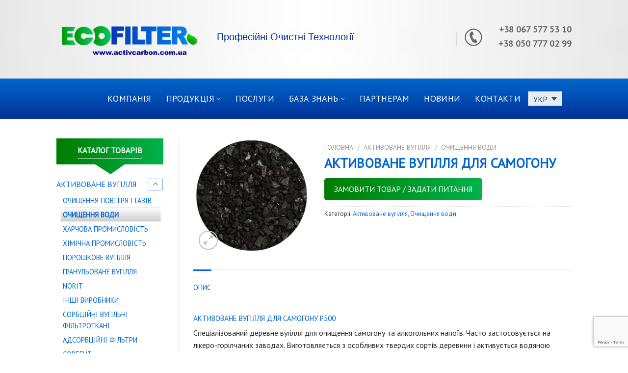

--- FILE ---
content_type: text/html; charset=UTF-8
request_url: https://activcarbon.com.ua/uk/product/aktivirovannyj-ugol-dlya-samogona/
body_size: 29865
content:
<!DOCTYPE html>
<!--[if IE 9 ]> <html lang="uk" prefix="og: https://ogp.me/ns#" class="ie9 loading-site no-js"> <![endif]-->
<!--[if IE 8 ]> <html lang="uk" prefix="og: https://ogp.me/ns#" class="ie8 loading-site no-js"> <![endif]-->
<!--[if (gte IE 9)|!(IE)]><!--><html lang="uk" prefix="og: https://ogp.me/ns#" class="loading-site no-js"> <!--<![endif]-->
<head>
	
	<!-- Global site tag (gtag.js) - Google Analytics -->
<script async src="https://www.googletagmanager.com/gtag/js?id=UA-55288947-1"></script>
<script>
  window.dataLayer = window.dataLayer || [];
  function gtag(){dataLayer.push(arguments);}
  gtag('js', new Date());

  gtag('config', 'UA-55288947-1');
</script>
<!-- GetResponse Analytics -->
  <script type="text/javascript">
      
  (function(m, o, n, t, e, r, _){
          m['__GetResponseAnalyticsObject'] = e;m[e] = m[e] || function() {(m[e].q = m[e].q || []).push(arguments)};
          r = o.createElement(n);_ = o.getElementsByTagName(n)[0];r.async = 1;r.src = t;r.setAttribute('crossorigin', 'use-credentials');_.parentNode .insertBefore(r, _);
      })(window, document, 'script', 'https://an.gr-wcon.com/script/29ba3856-420a-42c0-9a3e-814ef25a1b2e/ga.js', 'GrTracking');


  </script>
  <!-- End GetResponse Analytics -->	
    <meta property="og:image" content="http://activcarbon.hostenko.net/wp-content/uploads/2021/02/logo.png" />
	<meta property="og:image:width" content="297">
    <meta property="og:image:height" content="76">
	<meta charset="UTF-8" />
	<link rel="profile" href="http://gmpg.org/xfn/11" />
	<link rel="pingback" href="https://activcarbon.com.ua/xmlrpc.php" />

	<script>(function(html){html.className = html.className.replace(/\bno-js\b/,'js')})(document.documentElement);</script>
<meta name='robots' content='max-image-preview:large' />
<link rel="alternate" hreflang="uk" href="https://activcarbon.com.ua/uk/product/aktivirovannyj-ugol-dlya-samogona/" />
<link rel="alternate" hreflang="ru" href="https://activcarbon.com.ua/ru/product/aktivirovannyj-ugol-dlya-samogona/" />
<meta name="viewport" content="width=device-width, initial-scale=1, maximum-scale=1" />
<!-- Search Engine Optimization by Rank Math - https://s.rankmath.com/home -->
<title>Активоване вугілля для самогону - Профессиональные очистные технологии ECOFILTER</title>
<meta name="description" content="☘ ECOFILTER ☎067-577-53-10 – Активоване вугілля для самогону по выгодным ценам, надежность поставок, современный сервис!"/>
<meta name="robots" content="follow, index, max-snippet:-1, max-video-preview:-1, max-image-preview:large"/>
<link rel="canonical" href="https://activcarbon.com.ua/uk/product/aktivirovannyj-ugol-dlya-samogona/" />
<meta property="og:locale" content="uk_UA">
<meta property="og:type" content="product">
<meta property="og:title" content="Активоване вугілля для самогону - Профессиональные очистные технологии ECOFILTER">
<meta property="og:description" content="☘ ECOFILTER ☎067-577-53-10 – Активоване вугілля для самогону по выгодным ценам, надежность поставок, современный сервис!">
<meta property="og:url" content="https://activcarbon.com.ua/uk/product/aktivirovannyj-ugol-dlya-samogona/">
<meta property="og:site_name" content="Профессиональные очистные технологии ECOFILTER">
<meta property="og:updated_time" content="2021-03-06T22:35:21+03:00">
<meta property="og:image" content="https://activcarbon.com.ua/wp-content/uploads/2021/03/2143b918d789ebda9c053152fdab2627.jpg">
<meta property="og:image:secure_url" content="https://activcarbon.com.ua/wp-content/uploads/2021/03/2143b918d789ebda9c053152fdab2627.jpg">
<meta property="og:image:width" content="253">
<meta property="og:image:height" content="253">
<meta property="og:image:alt" content="Активированный уголь">
<meta property="og:image:type" content="image/jpeg">
<meta property="product:price:currency" content="GBP">
<meta property="product:availability" content="instock">
<meta name="twitter:card" content="summary_large_image">
<meta name="twitter:title" content="Активоване вугілля для самогону - Профессиональные очистные технологии ECOFILTER">
<meta name="twitter:description" content="☘ ECOFILTER ☎067-577-53-10 – Активоване вугілля для самогону по выгодным ценам, надежность поставок, современный сервис!">
<meta name="twitter:image" content="https://activcarbon.com.ua/wp-content/uploads/2021/03/2143b918d789ebda9c053152fdab2627.jpg">
<script type="application/ld+json" class="rank-math-schema">{"@context":"https://schema.org","@graph":[{"@type":"Place","@id":"https://activcarbon.com.ua/uk/#place/"},{"@type":"Organization","@id":"https://activcarbon.com.ua/uk/#organization/","name":"\u0421\u0438\u0441\u0442\u0435\u043c\u044b \u043e\u0447\u0438\u0441\u0442\u043a\u0438 \u0432\u043e\u0434\u044b \u0432 \u041a\u0438\u0435\u0432\u0435 - \u043a\u0443\u043f\u0438\u0442\u044c \u043e\u0447\u0438\u0441\u0442\u043d\u044b\u0435 \u0441\u0438\u0441\u0442\u0435\u043c\u044b \u0438 \u0444\u0438\u043b\u044c\u0442\u0440\u044b \u0434\u043b\u044f \u043e\u0447\u0438\u0441\u0442\u043a\u0438 \u0432\u043e\u0434\u044b \u0438 \u0432\u043e\u0437\u0434\u0443\u0445\u0430, \u0432\u044b\u0433\u043e\u0434\u043d\u0430\u044f \u0446\u0435\u043d\u0430 | \u041e\u0447\u0438\u0441\u0442\u043d\u044b\u0435 \u0442\u0435\u0445\u043d\u043e\u043b\u043e\u0433\u0438\u0438 ECOFILTER","url":"https://activcarbon.com.ua","logo":{"@type":"ImageObject","url":"https://activcarbon.com.ua/wp-content/uploads/2021/02/logo.png"},"location":{"@id":"https://activcarbon.com.ua/uk/#place/"}},{"@type":"WebSite","@id":"https://activcarbon.com.ua/uk/#website/","url":"https://activcarbon.com.ua/uk/","name":"\u0421\u0438\u0441\u0442\u0435\u043c\u044b \u043e\u0447\u0438\u0441\u0442\u043a\u0438 \u0432\u043e\u0434\u044b \u0432 \u041a\u0438\u0435\u0432\u0435 - \u043a\u0443\u043f\u0438\u0442\u044c \u043e\u0447\u0438\u0441\u0442\u043d\u044b\u0435 \u0441\u0438\u0441\u0442\u0435\u043c\u044b \u0438 \u0444\u0438\u043b\u044c\u0442\u0440\u044b \u0434\u043b\u044f \u043e\u0447\u0438\u0441\u0442\u043a\u0438 \u0432\u043e\u0434\u044b \u0438 \u0432\u043e\u0437\u0434\u0443\u0445\u0430, \u0432\u044b\u0433\u043e\u0434\u043d\u0430\u044f \u0446\u0435\u043d\u0430 | \u041e\u0447\u0438\u0441\u0442\u043d\u044b\u0435 \u0442\u0435\u0445\u043d\u043e\u043b\u043e\u0433\u0438\u0438 ECOFILTER","publisher":{"@id":"https://activcarbon.com.ua/uk/#organization/"},"inLanguage":"uk"},{"@type":"ImageObject","@id":"https://activcarbon.com.ua/uk/product/aktivirovannyj-ugol-dlya-samogona/#primaryImage","url":"https://activcarbon.com.ua/wp-content/uploads/2021/03/2143b918d789ebda9c053152fdab2627.jpg","width":"253","height":"253"},{"@type":"ItemPage","@id":"https://activcarbon.com.ua/uk/product/aktivirovannyj-ugol-dlya-samogona/#webpage","url":"https://activcarbon.com.ua/uk/product/aktivirovannyj-ugol-dlya-samogona/","name":"\u0410\u043a\u0442\u0438\u0432\u043e\u0432\u0430\u043d\u0435 \u0432\u0443\u0433\u0456\u043b\u043b\u044f \u0434\u043b\u044f \u0441\u0430\u043c\u043e\u0433\u043e\u043d\u0443 - \u041f\u0440\u043e\u0444\u0435\u0441\u0441\u0438\u043e\u043d\u0430\u043b\u044c\u043d\u044b\u0435 \u043e\u0447\u0438\u0441\u0442\u043d\u044b\u0435 \u0442\u0435\u0445\u043d\u043e\u043b\u043e\u0433\u0438\u0438 ECOFILTER","datePublished":"2021-03-06T22:31:29+03:00","dateModified":"2021-03-06T22:35:21+03:00","isPartOf":{"@id":"https://activcarbon.com.ua/uk/#website/"},"primaryImageOfPage":{"@id":"https://activcarbon.com.ua/uk/product/aktivirovannyj-ugol-dlya-samogona/#primaryImage"},"inLanguage":"uk"},{"@type":"Product","name":"\u0410\u043a\u0442\u0438\u0432\u043e\u0432\u0430\u043d\u0435 \u0432\u0443\u0433\u0456\u043b\u043b\u044f \u0434\u043b\u044f \u0441\u0430\u043c\u043e\u0433\u043e\u043d\u0443","description":"\u0410\u043a\u0442\u0438\u0432\u043e\u0432\u0430\u043d\u0435 \u0432\u0443\u0433\u0456\u043b\u043b\u044f \u0434\u043b\u044f \u0441\u0430\u043c\u043e\u0433\u043e\u043d\u0443 \u0420500 \u0421\u043f\u0435\u0446\u0456\u0430\u043b\u0456\u0437\u043e\u0432\u0430\u043d\u0438\u0439 \u0434\u0435\u0440\u0435\u0432\u043d\u0435 \u0432\u0443\u0433\u0456\u043b\u043b\u044f \u0434\u043b\u044f \u043e\u0447\u0438\u0449\u0435\u043d\u043d\u044f \u0441\u0430\u043c\u043e\u0433\u043e\u043d\u0443 \u0442\u0430 \u0430\u043b\u043a\u043e\u0433\u043e\u043b\u044c\u043d\u0438\u0445 \u043d\u0430\u043f\u043e\u0457\u0432. \u0427\u0430\u0441\u0442\u043e \u0437\u0430\u0441\u0442\u043e\u0441\u043e\u0432\u0443\u0454\u0442\u044c\u0441\u044f \u043d\u0430 \u043b\u0456\u043a\u0435\u0440\u043e-\u0433\u043e\u0440\u0456\u043b\u0447\u0430\u043d\u0438\u0445 \u0437\u0430\u0432\u043e\u0434\u0430\u0445. \u0412\u0438\u0433\u043e\u0442\u043e\u0432\u043b\u044f\u0454\u0442\u044c\u0441\u044f \u0437 \u043e\u0441\u043e\u0431\u043b\u0438\u0432\u0438\u0445 \u0442\u0432\u0435\u0440\u0434\u0438\u0445 \u0441\u043e\u0440\u0442\u0456\u0432 \u0434\u0435\u0440\u0435\u0432\u0438\u043d\u0438 \u0456 \u0430\u043a\u0442\u0438\u0432\u0443\u0454\u0442\u044c\u0441\u044f \u0432\u043e\u0434\u044f\u043d\u043e\u044e \u043f\u0430\u0440\u043e\u044e. \u0412\u0456\u0434\u0440\u0456\u0437\u043d\u044f\u0454\u0442\u044c\u0441\u044f \u0432\u0438\u0441\u043e\u043a\u043e\u044e \u0430\u0434\u0441\u043e\u0440\u0431\u0446\u0456\u0454\u044e \u0456 \u043d\u0438\u0437\u044c\u043a\u0438\u043c \u0430\u043b\u044c\u0434\u0435\u0433\u0456\u0434\u043e\u043e\u0431\u0440\u0430\u0437\u043e\u0432\u0430\u043d\u0456\u0435\u043c \u043f\u0440\u0438 \u043e\u0447\u0438\u0449\u0435\u043d\u043d\u0456 \u0430\u043b\u043a\u043e\u0433\u043e\u043b\u044c\u043d\u0438\u0445 \u043d\u0430\u043f\u043e\u0457\u0432 \u0442\u0430 \u0441\u0430\u043c\u043e\u0433\u043e\u043d\u0443. \u0423 \u043a\u043e\u043c\u043f\u043b\u0435\u043a\u0441\u0456 \u0432 \u0444\u0456\u043b\u044c\u0442\u0440\u0443\u0454 \u0437\u0430\u0432\u0430\u043d\u0442\u0430\u0436\u0435\u043d\u043d\u044f\u043c \u0410\u043b\u044c\u0434\u0435\u0433\u0456\u0434\u043e\u0441\u043e\u0440\u0431, \u0434\u043e\u0437\u0432\u043e\u043b\u044f\u0454 \u043e\u0442\u0440\u0438\u043c\u0430\u0442\u0438 \u0430\u043b\u043a\u043e\u0433\u043e\u043b\u044c\u043d\u0456 \u043d\u0430\u043f\u043e\u0457 \u0456\u0434\u0435\u0430\u043b\u044c\u043d\u043e\u0457 \u043c'\u044f\u043a\u043e\u0441\u0442\u0456. \u041e\u0431\u043b\u0430\u0441\u0442\u0456 \u0437\u0430\u0441\u0442\u043e\u0441\u0443\u0432\u0430\u043d\u043d\u044f \u2022 \u041e\u0447\u0438\u0449\u0435\u043d\u043d\u044f \u043f\u0438\u0442\u043d\u043e\u0457 \u0432\u043e\u0434\u0438 \u2022 \u041e\u0447\u0438\u0449\u0435\u043d\u043d\u044f \u0441\u0430\u043c\u043e\u0433\u043e\u043d\u0443 \u2022 \u041e\u0447\u0438\u0449\u0435\u043d\u043d\u044f \u0441\u043f\u0438\u0440\u0442\u0443 \u2022 \u041e\u0447\u0438\u0449\u0435\u043d\u043d\u044f \u0430\u043b\u043a\u043e\u0433\u043e\u043b\u044c\u043d\u0438\u0445 \u043d\u0430\u043f\u043e\u0457\u0432 \u2022 \u041e\u0447\u0438\u0449\u0435\u043d\u043d\u044f \u0432\u043e\u0434\u0438 \u0432 \u0442\u0435\u0445\u043d\u043e\u043b\u043e\u0433\u0456\u0447\u043d\u0438\u0445 \u043f\u0440\u043e\u0446\u0435\u0441\u0430\u0445 \u2022 \u041f\u043e\u0441\u043b\u0443\u0433\u0438 \u0437 \u043e\u0447\u0438\u0449\u0435\u043d\u043d\u044f \u0440\u0456\u0434\u0438\u043d \u2022 \u0421\u043e\u0440\u0431\u0435\u043d\u0442 \u0432 \u0445\u0430\u0440\u0447\u043e\u0432\u0456\u0439 \u0456 \u0444\u0430\u0440\u043c\u0430\u0446\u0435\u0432\u0442\u0438\u0447\u043d\u0456\u0439 \u043f\u0440\u043e\u043c\u0438\u0441\u043b\u043e\u0432\u043e\u0441\u0442\u0456 \u2022 \u041e\u0447\u0438\u0449\u0435\u043d\u043d\u044f \u0433\u043b\u0456\u0446\u0435\u0440\u0438\u043d\u0443 \u041e\u0441\u043d\u043e\u0432\u043d\u0456 \u0432\u043b\u0430\u0441\u0442\u0438\u0432\u043e\u0441\u0442\u0456 \u0430\u043a\u0442\u0438\u0432\u043e\u0432\u0430\u043d\u043e\u0433\u043e \u0432\u0443\u0433\u0456\u043b\u043b\u044f \u0434\u043b\u044f \u0441\u0430\u043c\u043e\u0433\u043e\u043d\u0443 \u041f\u043b\u043e\u0449\u0430 \u043f\u043e\u0432\u0435\u0440\u0445\u043d\u0456, \u043c2 / \u0433 950 - 1100 \u0410\u0434\u0441\u043e\u0440\u0431\u0446\u0456\u044f \u043f\u043e \u043c\u0435\u0442\u0438\u043b\u0435\u043d\u043e\u0432\u0438\u043c \u0441\u0438\u043d\u044c\u043e\u043c\u0443, \u043c\u0433 / \u0433 150 - 200 CTC-\u0430\u0434\u0441\u043e\u0440\u0431\u0446\u0456\u044f,% (\u0432 / \u0432) 45 - 55 \u0412\u043e\u043b\u043e\u0433\u0456\u0441\u0442\u044c,% (\u0432 / \u0432) &lt;4 \u0419\u043e\u0434\u043d\u0438\u0439 \u0456\u043d\u0434\u0435\u043a\u0441, \u043c\u0433 / \u0433 900 - 1000 \u0417\u043e\u043b\u044c\u043d\u0456\u0441\u0442\u044c,% (\u0432 / \u0432) &lt;3 \u041d\u0430\u0441\u0438\u043f\u043d\u0430 \u0449\u0456\u043b\u044c\u043d\u0456\u0441\u0442\u044c, (\u0433 / \u0441\u043c3) 0.28 - 0.30 &nbsp; \u0410\u043a\u0442\u0438\u0432\u043e\u0432\u0430\u043d\u0435 \u0432\u0443\u0433\u0456\u043b\u043b\u044f \u0434\u043b\u044f \u0441\u0430\u043c\u043e\u0433\u043e\u043d\u0443 \u043c\u043e\u0436\u043d\u0430 \u043a\u0443\u043f\u0438\u0442\u0438 \u0432 \u043a\u043e\u043c\u043f\u0430\u043d\u0456\u0457 \u0415\u043a\u043e\u0444\u0456\u043b\u044c\u0442\u0440-\u0421\u043e\u0440\u0431\u043e\u0441\u0433\u0440\u0443\u043f \u0437\u0456 \u0441\u043a\u043b\u0430\u0434\u0443 \u0432 \u041a\u0438\u0454\u0432\u0456 \u0447\u0438 \u0425\u0430\u0440\u043a\u043e\u0432\u0456. \u041c\u043e\u0436\u043b\u0438\u0432\u0430 \u0434\u043e\u0441\u0442\u0430\u0432\u043a\u0430 \u0432 \u0431\u0443\u0434\u044c-\u044f\u043a\u0443 \u0442\u043e\u0447\u043a\u0443 \u0423\u043a\u0440\u0430\u0457\u043d\u0438. &nbsp; \u041a\u0443\u043f\u0438\u0442\u0438 \u0430\u043a\u0442\u0438\u0432\u043e\u0432\u0430\u043d\u0435 \u0432\u0443\u0433\u0456\u043b\u043b\u044f \u0434\u043b\u044f \u043e\u0447\u0438\u0449\u0435\u043d\u043d\u044f \u0432\u043e\u0434\u0438 \u0432 \u043a\u043e\u043c\u043f\u0430\u043d\u0456\u0457 Activcarbon \u0432\u0438\u0433\u0456\u0434\u043d\u043e, \u0443 \u043d\u0430\u0441 \u043a\u043e\u043d\u043a\u0443\u0440\u0435\u043d\u0442\u043d\u0456 \u0446\u0456\u043d\u0438, \u0456 \u044f\u043a\u0456\u0441\u043d\u0438\u0439 \u0442\u043e\u0432\u0430\u0440.","releaseDate":"2021-03-06T22:31:29+03:00","category":"\u0410\u043a\u0442\u0438\u0432\u043e\u0432\u0430\u043d\u0435 \u0432\u0443\u0433\u0456\u043b\u043b\u044f","mainEntityOfPage":{"@id":"https://activcarbon.com.ua/uk/product/aktivirovannyj-ugol-dlya-samogona/#webpage"},"@id":"https://activcarbon.com.ua/uk/product/aktivirovannyj-ugol-dlya-samogona/#richSnippet","image":{"@id":"https://activcarbon.com.ua/uk/product/aktivirovannyj-ugol-dlya-samogona/#primaryImage"}}]}</script>
<!-- /Rank Math WordPress SEO plugin -->

<link rel='dns-prefetch' href='//www.google.com' />
<link rel='dns-prefetch' href='//fonts.googleapis.com' />
<link rel='dns-prefetch' href='//s.w.org' />
<link rel="alternate" type="application/rss+xml" title="Профессиональные очистные технологии ECOFILTER &raquo; стрічка" href="https://activcarbon.com.ua/uk/feed/" />
<link rel="alternate" type="application/rss+xml" title="Профессиональные очистные технологии ECOFILTER &raquo; Канал коментарів" href="https://activcarbon.com.ua/uk/comments/feed/" />
<script type="text/javascript">
window._wpemojiSettings = {"baseUrl":"https:\/\/s.w.org\/images\/core\/emoji\/14.0.0\/72x72\/","ext":".png","svgUrl":"https:\/\/s.w.org\/images\/core\/emoji\/14.0.0\/svg\/","svgExt":".svg","source":{"concatemoji":"https:\/\/activcarbon.com.ua\/wp-includes\/js\/wp-emoji-release.min.js?ver=6.0"}};
/*! This file is auto-generated */
!function(e,a,t){var n,r,o,i=a.createElement("canvas"),p=i.getContext&&i.getContext("2d");function s(e,t){var a=String.fromCharCode,e=(p.clearRect(0,0,i.width,i.height),p.fillText(a.apply(this,e),0,0),i.toDataURL());return p.clearRect(0,0,i.width,i.height),p.fillText(a.apply(this,t),0,0),e===i.toDataURL()}function c(e){var t=a.createElement("script");t.src=e,t.defer=t.type="text/javascript",a.getElementsByTagName("head")[0].appendChild(t)}for(o=Array("flag","emoji"),t.supports={everything:!0,everythingExceptFlag:!0},r=0;r<o.length;r++)t.supports[o[r]]=function(e){if(!p||!p.fillText)return!1;switch(p.textBaseline="top",p.font="600 32px Arial",e){case"flag":return s([127987,65039,8205,9895,65039],[127987,65039,8203,9895,65039])?!1:!s([55356,56826,55356,56819],[55356,56826,8203,55356,56819])&&!s([55356,57332,56128,56423,56128,56418,56128,56421,56128,56430,56128,56423,56128,56447],[55356,57332,8203,56128,56423,8203,56128,56418,8203,56128,56421,8203,56128,56430,8203,56128,56423,8203,56128,56447]);case"emoji":return!s([129777,127995,8205,129778,127999],[129777,127995,8203,129778,127999])}return!1}(o[r]),t.supports.everything=t.supports.everything&&t.supports[o[r]],"flag"!==o[r]&&(t.supports.everythingExceptFlag=t.supports.everythingExceptFlag&&t.supports[o[r]]);t.supports.everythingExceptFlag=t.supports.everythingExceptFlag&&!t.supports.flag,t.DOMReady=!1,t.readyCallback=function(){t.DOMReady=!0},t.supports.everything||(n=function(){t.readyCallback()},a.addEventListener?(a.addEventListener("DOMContentLoaded",n,!1),e.addEventListener("load",n,!1)):(e.attachEvent("onload",n),a.attachEvent("onreadystatechange",function(){"complete"===a.readyState&&t.readyCallback()})),(e=t.source||{}).concatemoji?c(e.concatemoji):e.wpemoji&&e.twemoji&&(c(e.twemoji),c(e.wpemoji)))}(window,document,window._wpemojiSettings);
</script>
<style type="text/css">
img.wp-smiley,
img.emoji {
	display: inline !important;
	border: none !important;
	box-shadow: none !important;
	height: 1em !important;
	width: 1em !important;
	margin: 0 0.07em !important;
	vertical-align: -0.1em !important;
	background: none !important;
	padding: 0 !important;
}
</style>
	<link rel='stylesheet' id='wp-block-library-css'  href='https://activcarbon.com.ua/wp-includes/css/dist/block-library/style.min.css?ver=6.0' type='text/css' media='all' />
<link rel='stylesheet' id='wc-block-vendors-style-css'  href='https://activcarbon.com.ua/wp-content/plugins/woocommerce/packages/woocommerce-blocks/build/vendors-style.css?ver=4.0.0' type='text/css' media='all' />
<link rel='stylesheet' id='wc-block-style-css'  href='https://activcarbon.com.ua/wp-content/plugins/woocommerce/packages/woocommerce-blocks/build/style.css?ver=4.0.0' type='text/css' media='all' />
<style id='global-styles-inline-css' type='text/css'>
body{--wp--preset--color--black: #000000;--wp--preset--color--cyan-bluish-gray: #abb8c3;--wp--preset--color--white: #ffffff;--wp--preset--color--pale-pink: #f78da7;--wp--preset--color--vivid-red: #cf2e2e;--wp--preset--color--luminous-vivid-orange: #ff6900;--wp--preset--color--luminous-vivid-amber: #fcb900;--wp--preset--color--light-green-cyan: #7bdcb5;--wp--preset--color--vivid-green-cyan: #00d084;--wp--preset--color--pale-cyan-blue: #8ed1fc;--wp--preset--color--vivid-cyan-blue: #0693e3;--wp--preset--color--vivid-purple: #9b51e0;--wp--preset--gradient--vivid-cyan-blue-to-vivid-purple: linear-gradient(135deg,rgba(6,147,227,1) 0%,rgb(155,81,224) 100%);--wp--preset--gradient--light-green-cyan-to-vivid-green-cyan: linear-gradient(135deg,rgb(122,220,180) 0%,rgb(0,208,130) 100%);--wp--preset--gradient--luminous-vivid-amber-to-luminous-vivid-orange: linear-gradient(135deg,rgba(252,185,0,1) 0%,rgba(255,105,0,1) 100%);--wp--preset--gradient--luminous-vivid-orange-to-vivid-red: linear-gradient(135deg,rgba(255,105,0,1) 0%,rgb(207,46,46) 100%);--wp--preset--gradient--very-light-gray-to-cyan-bluish-gray: linear-gradient(135deg,rgb(238,238,238) 0%,rgb(169,184,195) 100%);--wp--preset--gradient--cool-to-warm-spectrum: linear-gradient(135deg,rgb(74,234,220) 0%,rgb(151,120,209) 20%,rgb(207,42,186) 40%,rgb(238,44,130) 60%,rgb(251,105,98) 80%,rgb(254,248,76) 100%);--wp--preset--gradient--blush-light-purple: linear-gradient(135deg,rgb(255,206,236) 0%,rgb(152,150,240) 100%);--wp--preset--gradient--blush-bordeaux: linear-gradient(135deg,rgb(254,205,165) 0%,rgb(254,45,45) 50%,rgb(107,0,62) 100%);--wp--preset--gradient--luminous-dusk: linear-gradient(135deg,rgb(255,203,112) 0%,rgb(199,81,192) 50%,rgb(65,88,208) 100%);--wp--preset--gradient--pale-ocean: linear-gradient(135deg,rgb(255,245,203) 0%,rgb(182,227,212) 50%,rgb(51,167,181) 100%);--wp--preset--gradient--electric-grass: linear-gradient(135deg,rgb(202,248,128) 0%,rgb(113,206,126) 100%);--wp--preset--gradient--midnight: linear-gradient(135deg,rgb(2,3,129) 0%,rgb(40,116,252) 100%);--wp--preset--duotone--dark-grayscale: url('#wp-duotone-dark-grayscale');--wp--preset--duotone--grayscale: url('#wp-duotone-grayscale');--wp--preset--duotone--purple-yellow: url('#wp-duotone-purple-yellow');--wp--preset--duotone--blue-red: url('#wp-duotone-blue-red');--wp--preset--duotone--midnight: url('#wp-duotone-midnight');--wp--preset--duotone--magenta-yellow: url('#wp-duotone-magenta-yellow');--wp--preset--duotone--purple-green: url('#wp-duotone-purple-green');--wp--preset--duotone--blue-orange: url('#wp-duotone-blue-orange');--wp--preset--font-size--small: 13px;--wp--preset--font-size--medium: 20px;--wp--preset--font-size--large: 36px;--wp--preset--font-size--x-large: 42px;}.has-black-color{color: var(--wp--preset--color--black) !important;}.has-cyan-bluish-gray-color{color: var(--wp--preset--color--cyan-bluish-gray) !important;}.has-white-color{color: var(--wp--preset--color--white) !important;}.has-pale-pink-color{color: var(--wp--preset--color--pale-pink) !important;}.has-vivid-red-color{color: var(--wp--preset--color--vivid-red) !important;}.has-luminous-vivid-orange-color{color: var(--wp--preset--color--luminous-vivid-orange) !important;}.has-luminous-vivid-amber-color{color: var(--wp--preset--color--luminous-vivid-amber) !important;}.has-light-green-cyan-color{color: var(--wp--preset--color--light-green-cyan) !important;}.has-vivid-green-cyan-color{color: var(--wp--preset--color--vivid-green-cyan) !important;}.has-pale-cyan-blue-color{color: var(--wp--preset--color--pale-cyan-blue) !important;}.has-vivid-cyan-blue-color{color: var(--wp--preset--color--vivid-cyan-blue) !important;}.has-vivid-purple-color{color: var(--wp--preset--color--vivid-purple) !important;}.has-black-background-color{background-color: var(--wp--preset--color--black) !important;}.has-cyan-bluish-gray-background-color{background-color: var(--wp--preset--color--cyan-bluish-gray) !important;}.has-white-background-color{background-color: var(--wp--preset--color--white) !important;}.has-pale-pink-background-color{background-color: var(--wp--preset--color--pale-pink) !important;}.has-vivid-red-background-color{background-color: var(--wp--preset--color--vivid-red) !important;}.has-luminous-vivid-orange-background-color{background-color: var(--wp--preset--color--luminous-vivid-orange) !important;}.has-luminous-vivid-amber-background-color{background-color: var(--wp--preset--color--luminous-vivid-amber) !important;}.has-light-green-cyan-background-color{background-color: var(--wp--preset--color--light-green-cyan) !important;}.has-vivid-green-cyan-background-color{background-color: var(--wp--preset--color--vivid-green-cyan) !important;}.has-pale-cyan-blue-background-color{background-color: var(--wp--preset--color--pale-cyan-blue) !important;}.has-vivid-cyan-blue-background-color{background-color: var(--wp--preset--color--vivid-cyan-blue) !important;}.has-vivid-purple-background-color{background-color: var(--wp--preset--color--vivid-purple) !important;}.has-black-border-color{border-color: var(--wp--preset--color--black) !important;}.has-cyan-bluish-gray-border-color{border-color: var(--wp--preset--color--cyan-bluish-gray) !important;}.has-white-border-color{border-color: var(--wp--preset--color--white) !important;}.has-pale-pink-border-color{border-color: var(--wp--preset--color--pale-pink) !important;}.has-vivid-red-border-color{border-color: var(--wp--preset--color--vivid-red) !important;}.has-luminous-vivid-orange-border-color{border-color: var(--wp--preset--color--luminous-vivid-orange) !important;}.has-luminous-vivid-amber-border-color{border-color: var(--wp--preset--color--luminous-vivid-amber) !important;}.has-light-green-cyan-border-color{border-color: var(--wp--preset--color--light-green-cyan) !important;}.has-vivid-green-cyan-border-color{border-color: var(--wp--preset--color--vivid-green-cyan) !important;}.has-pale-cyan-blue-border-color{border-color: var(--wp--preset--color--pale-cyan-blue) !important;}.has-vivid-cyan-blue-border-color{border-color: var(--wp--preset--color--vivid-cyan-blue) !important;}.has-vivid-purple-border-color{border-color: var(--wp--preset--color--vivid-purple) !important;}.has-vivid-cyan-blue-to-vivid-purple-gradient-background{background: var(--wp--preset--gradient--vivid-cyan-blue-to-vivid-purple) !important;}.has-light-green-cyan-to-vivid-green-cyan-gradient-background{background: var(--wp--preset--gradient--light-green-cyan-to-vivid-green-cyan) !important;}.has-luminous-vivid-amber-to-luminous-vivid-orange-gradient-background{background: var(--wp--preset--gradient--luminous-vivid-amber-to-luminous-vivid-orange) !important;}.has-luminous-vivid-orange-to-vivid-red-gradient-background{background: var(--wp--preset--gradient--luminous-vivid-orange-to-vivid-red) !important;}.has-very-light-gray-to-cyan-bluish-gray-gradient-background{background: var(--wp--preset--gradient--very-light-gray-to-cyan-bluish-gray) !important;}.has-cool-to-warm-spectrum-gradient-background{background: var(--wp--preset--gradient--cool-to-warm-spectrum) !important;}.has-blush-light-purple-gradient-background{background: var(--wp--preset--gradient--blush-light-purple) !important;}.has-blush-bordeaux-gradient-background{background: var(--wp--preset--gradient--blush-bordeaux) !important;}.has-luminous-dusk-gradient-background{background: var(--wp--preset--gradient--luminous-dusk) !important;}.has-pale-ocean-gradient-background{background: var(--wp--preset--gradient--pale-ocean) !important;}.has-electric-grass-gradient-background{background: var(--wp--preset--gradient--electric-grass) !important;}.has-midnight-gradient-background{background: var(--wp--preset--gradient--midnight) !important;}.has-small-font-size{font-size: var(--wp--preset--font-size--small) !important;}.has-medium-font-size{font-size: var(--wp--preset--font-size--medium) !important;}.has-large-font-size{font-size: var(--wp--preset--font-size--large) !important;}.has-x-large-font-size{font-size: var(--wp--preset--font-size--x-large) !important;}
</style>
<link rel='stylesheet' id='contact-form-7-css'  href='https://activcarbon.com.ua/wp-content/plugins/contact-form-7/includes/css/styles.css?ver=5.4' type='text/css' media='all' />
<link rel='stylesheet' id='popupaoc-public-style-css'  href='https://activcarbon.com.ua/wp-content/plugins/popup-anything-on-click/assets/css/popupaoc-public-style.css?ver=1.8' type='text/css' media='all' />
<link rel='stylesheet' id='photoswipe-css'  href='https://activcarbon.com.ua/wp-content/plugins/woocommerce/assets/css/photoswipe/photoswipe.min.css?ver=5.0.0' type='text/css' media='all' />
<link rel='stylesheet' id='photoswipe-default-skin-css'  href='https://activcarbon.com.ua/wp-content/plugins/woocommerce/assets/css/photoswipe/default-skin/default-skin.min.css?ver=5.0.0' type='text/css' media='all' />
<style id='woocommerce-inline-inline-css' type='text/css'>
.woocommerce form .form-row .required { visibility: visible; }
</style>
<link rel='stylesheet' id='wpml-legacy-dropdown-0-css'  href='//activcarbon.com.ua/wp-content/plugins/sitepress-multilingual-cms/templates/language-switchers/legacy-dropdown/style.css?ver=1' type='text/css' media='all' />
<link rel='stylesheet' id='wp-pagenavi-css'  href='https://activcarbon.com.ua/wp-content/plugins/wp-pagenavi/pagenavi-css.css?ver=2.70' type='text/css' media='all' />
<link rel='stylesheet' id='flatsome-icons-css'  href='https://activcarbon.com.ua/wp-content/themes/flatsome/assets/css/fl-icons.css?ver=3.12' type='text/css' media='all' />
<link rel='stylesheet' id='sccss_style-css'  href='https://activcarbon.com.ua/uk/?sccss=1&#038;ver=6.0' type='text/css' media='all' />
<link rel='stylesheet' id='flatsome-main-css'  href='https://activcarbon.com.ua/wp-content/themes/flatsome/assets/css/flatsome.css?ver=3.13.1' type='text/css' media='all' />
<link rel='stylesheet' id='flatsome-shop-css'  href='https://activcarbon.com.ua/wp-content/themes/flatsome/assets/css/flatsome-shop.css?ver=3.13.1' type='text/css' media='all' />
<link rel='stylesheet' id='flatsome-style-css'  href='https://activcarbon.com.ua/wp-content/themes/flatsome-child/style.css?ver=3.0' type='text/css' media='all' />
<link rel='stylesheet' id='flatsome-googlefonts-css'  href='//fonts.googleapis.com/css?family=PT+Sans%3Aregular%2Cregular%2Cregular%2Cregular%2Cregular&#038;display=swap&#038;ver=3.9' type='text/css' media='all' />
<script type='text/javascript' src='https://activcarbon.com.ua/wp-includes/js/jquery/jquery.min.js?ver=3.6.0' id='jquery-core-js'></script>
<script type='text/javascript' src='https://activcarbon.com.ua/wp-includes/js/jquery/jquery-migrate.min.js?ver=3.3.2' id='jquery-migrate-js'></script>
<script type='text/javascript' src='//activcarbon.com.ua/wp-content/plugins/sitepress-multilingual-cms/templates/language-switchers/legacy-dropdown/script.js?ver=1' id='wpml-legacy-dropdown-0-js'></script>
<link rel="https://api.w.org/" href="https://activcarbon.com.ua/uk/wp-json/" /><link rel="alternate" type="application/json" href="https://activcarbon.com.ua/uk/wp-json/wp/v2/product/1076" /><link rel="EditURI" type="application/rsd+xml" title="RSD" href="https://activcarbon.com.ua/xmlrpc.php?rsd" />
<link rel="wlwmanifest" type="application/wlwmanifest+xml" href="https://activcarbon.com.ua/wp-includes/wlwmanifest.xml" /> 

<link rel='shortlink' href='https://activcarbon.com.ua/uk/?p=1076' />
<link rel="alternate" type="application/json+oembed" href="https://activcarbon.com.ua/uk/wp-json/oembed/1.0/embed?url=https%3A%2F%2Factivcarbon.com.ua%2Fuk%2Fproduct%2Faktivirovannyj-ugol-dlya-samogona%2F" />
<link rel="alternate" type="text/xml+oembed" href="https://activcarbon.com.ua/uk/wp-json/oembed/1.0/embed?url=https%3A%2F%2Factivcarbon.com.ua%2Fuk%2Fproduct%2Faktivirovannyj-ugol-dlya-samogona%2F&#038;format=xml" />

<!-- start Simple Custom CSS and JS -->
<script type="text/javascript">
 
//описание категорий
$('.term-description').insertAfter('ul.products');</script>
<!-- end Simple Custom CSS and JS -->
<style>.bg{opacity: 0; transition: opacity 1s; -webkit-transition: opacity 1s;} .bg-loaded{opacity: 1;}</style><!--[if IE]><link rel="stylesheet" type="text/css" href="https://activcarbon.com.ua/wp-content/themes/flatsome/assets/css/ie-fallback.css"><script src="//cdnjs.cloudflare.com/ajax/libs/html5shiv/3.6.1/html5shiv.js"></script><script>var head = document.getElementsByTagName('head')[0],style = document.createElement('style');style.type = 'text/css';style.styleSheet.cssText = ':before,:after{content:none !important';head.appendChild(style);setTimeout(function(){head.removeChild(style);}, 0);</script><script src="https://activcarbon.com.ua/wp-content/themes/flatsome/assets/libs/ie-flexibility.js"></script><![endif]-->	<noscript><style>.woocommerce-product-gallery{ opacity: 1 !important; }</style></noscript>
	<link rel="icon" href="https://activcarbon.com.ua/wp-content/uploads/2021/03/favicon.ico" sizes="32x32" />
<link rel="icon" href="https://activcarbon.com.ua/wp-content/uploads/2021/03/favicon.ico" sizes="192x192" />
<link rel="apple-touch-icon" href="https://activcarbon.com.ua/wp-content/uploads/2021/03/favicon.ico" />
<meta name="msapplication-TileImage" content="https://activcarbon.com.ua/wp-content/uploads/2021/03/favicon.ico" />
<style id="custom-css" type="text/css">:root {--primary-color: #0066cc;}.header-main{height: 160px}#logo img{max-height: 160px}#logo{width:297px;}.header-bottom{min-height: 82px}.header-top{min-height: 30px}.transparent .header-main{height: 90px}.transparent #logo img{max-height: 90px}.has-transparent + .page-title:first-of-type,.has-transparent + #main > .page-title,.has-transparent + #main > div > .page-title,.has-transparent + #main .page-header-wrapper:first-of-type .page-title{padding-top: 140px;}.header.show-on-scroll,.stuck .header-main{height:70px!important}.stuck #logo img{max-height: 70px!important}.header-bottom {background-color: #f1f1f1}.header-main .nav > li > a{line-height: 16px }.stuck .header-main .nav > li > a{line-height: 10px }.header-bottom-nav > li > a{line-height: 60px }@media (max-width: 549px) {.header-main{height: 70px}#logo img{max-height: 70px}}.nav-dropdown{font-size:100%}/* Color */.accordion-title.active, .has-icon-bg .icon .icon-inner,.logo a, .primary.is-underline, .primary.is-link, .badge-outline .badge-inner, .nav-outline > li.active> a,.nav-outline >li.active > a, .cart-icon strong,[data-color='primary'], .is-outline.primary{color: #0066cc;}/* Color !important */[data-text-color="primary"]{color: #0066cc!important;}/* Background Color */[data-text-bg="primary"]{background-color: #0066cc;}/* Background */.scroll-to-bullets a,.featured-title, .label-new.menu-item > a:after, .nav-pagination > li > .current,.nav-pagination > li > span:hover,.nav-pagination > li > a:hover,.has-hover:hover .badge-outline .badge-inner,button[type="submit"], .button.wc-forward:not(.checkout):not(.checkout-button), .button.submit-button, .button.primary:not(.is-outline),.featured-table .title,.is-outline:hover, .has-icon:hover .icon-label,.nav-dropdown-bold .nav-column li > a:hover, .nav-dropdown.nav-dropdown-bold > li > a:hover, .nav-dropdown-bold.dark .nav-column li > a:hover, .nav-dropdown.nav-dropdown-bold.dark > li > a:hover, .is-outline:hover, .tagcloud a:hover,.grid-tools a, input[type='submit']:not(.is-form), .box-badge:hover .box-text, input.button.alt,.nav-box > li > a:hover,.nav-box > li.active > a,.nav-pills > li.active > a ,.current-dropdown .cart-icon strong, .cart-icon:hover strong, .nav-line-bottom > li > a:before, .nav-line-grow > li > a:before, .nav-line > li > a:before,.banner, .header-top, .slider-nav-circle .flickity-prev-next-button:hover svg, .slider-nav-circle .flickity-prev-next-button:hover .arrow, .primary.is-outline:hover, .button.primary:not(.is-outline), input[type='submit'].primary, input[type='submit'].primary, input[type='reset'].button, input[type='button'].primary, .badge-inner{background-color: #0066cc;}/* Border */.nav-vertical.nav-tabs > li.active > a,.scroll-to-bullets a.active,.nav-pagination > li > .current,.nav-pagination > li > span:hover,.nav-pagination > li > a:hover,.has-hover:hover .badge-outline .badge-inner,.accordion-title.active,.featured-table,.is-outline:hover, .tagcloud a:hover,blockquote, .has-border, .cart-icon strong:after,.cart-icon strong,.blockUI:before, .processing:before,.loading-spin, .slider-nav-circle .flickity-prev-next-button:hover svg, .slider-nav-circle .flickity-prev-next-button:hover .arrow, .primary.is-outline:hover{border-color: #0066cc}.nav-tabs > li.active > a{border-top-color: #0066cc}.widget_shopping_cart_content .blockUI.blockOverlay:before { border-left-color: #0066cc }.woocommerce-checkout-review-order .blockUI.blockOverlay:before { border-left-color: #0066cc }/* Fill */.slider .flickity-prev-next-button:hover svg,.slider .flickity-prev-next-button:hover .arrow{fill: #0066cc;}body{font-size: 100%;}@media screen and (max-width: 549px){body{font-size: 100%;}}body{font-family:"PT Sans", sans-serif}body{font-weight: 0}body{color: #292828}.nav > li > a {font-family:"PT Sans", sans-serif;}.mobile-sidebar-levels-2 .nav > li > ul > li > a {font-family:"PT Sans", sans-serif;}.nav > li > a {font-weight: 0;}.mobile-sidebar-levels-2 .nav > li > ul > li > a {font-weight: 0;}h1,h2,h3,h4,h5,h6,.heading-font, .off-canvas-center .nav-sidebar.nav-vertical > li > a{font-family: "PT Sans", sans-serif;}h1,h2,h3,h4,h5,h6,.heading-font,.banner h1,.banner h2{font-weight: 0;}h1,h2,h3,h4,h5,h6,.heading-font{color: #0066cc;}.alt-font{font-family: "PT Sans", sans-serif;}.alt-font{font-weight: 0!important;}.header:not(.transparent) .header-bottom-nav.nav > li > a{color: #ffffff;}.header:not(.transparent) .header-bottom-nav.nav > li > a:hover,.header:not(.transparent) .header-bottom-nav.nav > li.active > a,.header:not(.transparent) .header-bottom-nav.nav > li.current > a,.header:not(.transparent) .header-bottom-nav.nav > li > a.active,.header:not(.transparent) .header-bottom-nav.nav > li > a.current{color: #009933;}.header-bottom-nav.nav-line-bottom > li > a:before,.header-bottom-nav.nav-line-grow > li > a:before,.header-bottom-nav.nav-line > li > a:before,.header-bottom-nav.nav-box > li > a:hover,.header-bottom-nav.nav-box > li.active > a,.header-bottom-nav.nav-pills > li > a:hover,.header-bottom-nav.nav-pills > li.active > a{color:#FFF!important;background-color: #009933;}a{color: #0066d5;}a:hover{color: #165a96;}.tagcloud a:hover{border-color: #165a96;background-color: #165a96;}.shop-page-title.featured-title .title-bg{ background-image: url(https://activcarbon.com.ua/wp-content/uploads/2021/03/2143b918d789ebda9c053152fdab2627.jpg)!important;}@media screen and (min-width: 550px){.products .box-vertical .box-image{min-width: 300px!important;width: 300px!important;}}.header-main .social-icons,.header-main .cart-icon strong,.header-main .menu-title,.header-main .header-button > .button.is-outline,.header-main .nav > li > a > i:not(.icon-angle-down){color: #003399!important;}.header-main .header-button > .button.is-outline,.header-main .cart-icon strong:after,.header-main .cart-icon strong{border-color: #003399!important;}.header-main .header-button > .button:not(.is-outline){background-color: #003399!important;}.header-main .current-dropdown .cart-icon strong,.header-main .header-button > .button:hover,.header-main .header-button > .button:hover i,.header-main .header-button > .button:hover span{color:#FFF!important;}.header-main .menu-title:hover,.header-main .social-icons a:hover,.header-main .header-button > .button.is-outline:hover,.header-main .nav > li > a:hover > i:not(.icon-angle-down){color: #0079db!important;}.header-main .current-dropdown .cart-icon strong,.header-main .header-button > .button:hover{background-color: #0079db!important;}.header-main .current-dropdown .cart-icon strong:after,.header-main .current-dropdown .cart-icon strong,.header-main .header-button > .button:hover{border-color: #0079db!important;}.footer-2{background-color: #ffffff}.absolute-footer, html{background-color: #ffffff}.label-new.menu-item > a:after{content:"New";}.label-hot.menu-item > a:after{content:"Hot";}.label-sale.menu-item > a:after{content:"Sale";}.label-popular.menu-item > a:after{content:"Popular";}</style></head>

<body class="product-template-default single single-product postid-1076 theme-flatsome woocommerce woocommerce-page woocommerce-no-js lightbox nav-dropdown-has-arrow nav-dropdown-has-shadow nav-dropdown-has-border">

<svg xmlns="http://www.w3.org/2000/svg" viewBox="0 0 0 0" width="0" height="0" focusable="false" role="none" style="visibility: hidden; position: absolute; left: -9999px; overflow: hidden;" ><defs><filter id="wp-duotone-dark-grayscale"><feColorMatrix color-interpolation-filters="sRGB" type="matrix" values=" .299 .587 .114 0 0 .299 .587 .114 0 0 .299 .587 .114 0 0 .299 .587 .114 0 0 " /><feComponentTransfer color-interpolation-filters="sRGB" ><feFuncR type="table" tableValues="0 0.49803921568627" /><feFuncG type="table" tableValues="0 0.49803921568627" /><feFuncB type="table" tableValues="0 0.49803921568627" /><feFuncA type="table" tableValues="1 1" /></feComponentTransfer><feComposite in2="SourceGraphic" operator="in" /></filter></defs></svg><svg xmlns="http://www.w3.org/2000/svg" viewBox="0 0 0 0" width="0" height="0" focusable="false" role="none" style="visibility: hidden; position: absolute; left: -9999px; overflow: hidden;" ><defs><filter id="wp-duotone-grayscale"><feColorMatrix color-interpolation-filters="sRGB" type="matrix" values=" .299 .587 .114 0 0 .299 .587 .114 0 0 .299 .587 .114 0 0 .299 .587 .114 0 0 " /><feComponentTransfer color-interpolation-filters="sRGB" ><feFuncR type="table" tableValues="0 1" /><feFuncG type="table" tableValues="0 1" /><feFuncB type="table" tableValues="0 1" /><feFuncA type="table" tableValues="1 1" /></feComponentTransfer><feComposite in2="SourceGraphic" operator="in" /></filter></defs></svg><svg xmlns="http://www.w3.org/2000/svg" viewBox="0 0 0 0" width="0" height="0" focusable="false" role="none" style="visibility: hidden; position: absolute; left: -9999px; overflow: hidden;" ><defs><filter id="wp-duotone-purple-yellow"><feColorMatrix color-interpolation-filters="sRGB" type="matrix" values=" .299 .587 .114 0 0 .299 .587 .114 0 0 .299 .587 .114 0 0 .299 .587 .114 0 0 " /><feComponentTransfer color-interpolation-filters="sRGB" ><feFuncR type="table" tableValues="0.54901960784314 0.98823529411765" /><feFuncG type="table" tableValues="0 1" /><feFuncB type="table" tableValues="0.71764705882353 0.25490196078431" /><feFuncA type="table" tableValues="1 1" /></feComponentTransfer><feComposite in2="SourceGraphic" operator="in" /></filter></defs></svg><svg xmlns="http://www.w3.org/2000/svg" viewBox="0 0 0 0" width="0" height="0" focusable="false" role="none" style="visibility: hidden; position: absolute; left: -9999px; overflow: hidden;" ><defs><filter id="wp-duotone-blue-red"><feColorMatrix color-interpolation-filters="sRGB" type="matrix" values=" .299 .587 .114 0 0 .299 .587 .114 0 0 .299 .587 .114 0 0 .299 .587 .114 0 0 " /><feComponentTransfer color-interpolation-filters="sRGB" ><feFuncR type="table" tableValues="0 1" /><feFuncG type="table" tableValues="0 0.27843137254902" /><feFuncB type="table" tableValues="0.5921568627451 0.27843137254902" /><feFuncA type="table" tableValues="1 1" /></feComponentTransfer><feComposite in2="SourceGraphic" operator="in" /></filter></defs></svg><svg xmlns="http://www.w3.org/2000/svg" viewBox="0 0 0 0" width="0" height="0" focusable="false" role="none" style="visibility: hidden; position: absolute; left: -9999px; overflow: hidden;" ><defs><filter id="wp-duotone-midnight"><feColorMatrix color-interpolation-filters="sRGB" type="matrix" values=" .299 .587 .114 0 0 .299 .587 .114 0 0 .299 .587 .114 0 0 .299 .587 .114 0 0 " /><feComponentTransfer color-interpolation-filters="sRGB" ><feFuncR type="table" tableValues="0 0" /><feFuncG type="table" tableValues="0 0.64705882352941" /><feFuncB type="table" tableValues="0 1" /><feFuncA type="table" tableValues="1 1" /></feComponentTransfer><feComposite in2="SourceGraphic" operator="in" /></filter></defs></svg><svg xmlns="http://www.w3.org/2000/svg" viewBox="0 0 0 0" width="0" height="0" focusable="false" role="none" style="visibility: hidden; position: absolute; left: -9999px; overflow: hidden;" ><defs><filter id="wp-duotone-magenta-yellow"><feColorMatrix color-interpolation-filters="sRGB" type="matrix" values=" .299 .587 .114 0 0 .299 .587 .114 0 0 .299 .587 .114 0 0 .299 .587 .114 0 0 " /><feComponentTransfer color-interpolation-filters="sRGB" ><feFuncR type="table" tableValues="0.78039215686275 1" /><feFuncG type="table" tableValues="0 0.94901960784314" /><feFuncB type="table" tableValues="0.35294117647059 0.47058823529412" /><feFuncA type="table" tableValues="1 1" /></feComponentTransfer><feComposite in2="SourceGraphic" operator="in" /></filter></defs></svg><svg xmlns="http://www.w3.org/2000/svg" viewBox="0 0 0 0" width="0" height="0" focusable="false" role="none" style="visibility: hidden; position: absolute; left: -9999px; overflow: hidden;" ><defs><filter id="wp-duotone-purple-green"><feColorMatrix color-interpolation-filters="sRGB" type="matrix" values=" .299 .587 .114 0 0 .299 .587 .114 0 0 .299 .587 .114 0 0 .299 .587 .114 0 0 " /><feComponentTransfer color-interpolation-filters="sRGB" ><feFuncR type="table" tableValues="0.65098039215686 0.40392156862745" /><feFuncG type="table" tableValues="0 1" /><feFuncB type="table" tableValues="0.44705882352941 0.4" /><feFuncA type="table" tableValues="1 1" /></feComponentTransfer><feComposite in2="SourceGraphic" operator="in" /></filter></defs></svg><svg xmlns="http://www.w3.org/2000/svg" viewBox="0 0 0 0" width="0" height="0" focusable="false" role="none" style="visibility: hidden; position: absolute; left: -9999px; overflow: hidden;" ><defs><filter id="wp-duotone-blue-orange"><feColorMatrix color-interpolation-filters="sRGB" type="matrix" values=" .299 .587 .114 0 0 .299 .587 .114 0 0 .299 .587 .114 0 0 .299 .587 .114 0 0 " /><feComponentTransfer color-interpolation-filters="sRGB" ><feFuncR type="table" tableValues="0.098039215686275 1" /><feFuncG type="table" tableValues="0 0.66274509803922" /><feFuncB type="table" tableValues="0.84705882352941 0.41960784313725" /><feFuncA type="table" tableValues="1 1" /></feComponentTransfer><feComposite in2="SourceGraphic" operator="in" /></filter></defs></svg>
<a class="skip-link screen-reader-text" href="#main">Skip to content</a>

<div id="wrapper">

	
	<header id="header" class="header has-sticky sticky-jump">
		<div class="header-wrapper">
			<div id="masthead" class="header-main ">
      <div class="header-inner flex-row container logo-left medium-logo-center" role="navigation">

          <!-- Logo -->
          <div id="logo" class="flex-col logo">
            <!-- Header logo -->
<a href="https://activcarbon.com.ua/uk/" title="Профессиональные очистные технологии ECOFILTER - Активированный уголь, ионообменные смолы, фильтрующие загрузки, очистные технологии, очистка воздуха, газов, воды, жидкостей" rel="home">
    <img width="297" height="160" src="https://activcarbon.com.ua/wp-content/uploads/2023/11/eco.png" class="header_logo header-logo" alt="Профессиональные очистные технологии ECOFILTER"/><img  width="297" height="160" src="https://activcarbon.com.ua/wp-content/uploads/2023/11/eco.png" class="header-logo-dark" alt="Профессиональные очистные технологии ECOFILTER"/></a>
          </div>

          <!-- Mobile Left Elements -->
          <div class="flex-col show-for-medium flex-left">
            <ul class="mobile-nav nav nav-left ">
              <li class="header-block"><div class="header-block-block-1"><div style="width:70px; opacity:0.9;">
<div
	 class="wpml-ls-statics-shortcode_actions wpml-ls wpml-ls-legacy-dropdown js-wpml-ls-legacy-dropdown">
	<ul>

		<li tabindex="0" class="wpml-ls-slot-shortcode_actions wpml-ls-item wpml-ls-item-uk wpml-ls-current-language wpml-ls-first-item wpml-ls-item-legacy-dropdown">
			<a href="#" class="js-wpml-ls-item-toggle wpml-ls-item-toggle"><span class="wpml-ls-native">УКР</span></a>

			<ul class="wpml-ls-sub-menu">
				
					<li class="wpml-ls-slot-shortcode_actions wpml-ls-item wpml-ls-item-ru wpml-ls-last-item">
						<a href="https://activcarbon.com.ua/ru/product/aktivirovannyj-ugol-dlya-samogona/" class="wpml-ls-link"><span class="wpml-ls-native" lang="ru">РУС</span></a>
					</li>

							</ul>

		</li>

	</ul>
</div>
</div></div></li>            </ul>
          </div>

          <!-- Left Elements -->
          <div class="flex-col hide-for-medium flex-left
            flex-grow">
            <ul class="header-nav header-nav-main nav nav-left  nav-line-grow nav-uppercase" >
              <li class="html custom html_topbar_right"><h2 style="color:#003399; font-family: 'Roboto', sans-serif; text-transform: capitalize; font-size: 20px !important;">Професійні очистні  технології</h2></li>            </ul>
          </div>

          <!-- Right Elements -->
          <div class="flex-col hide-for-medium flex-right">
            <ul class="header-nav header-nav-main nav nav-right  nav-line-grow nav-uppercase">
              <li class="header-divider"></li><li class="html custom html_topbar_left"><ul>
<li><b>+38  067 577 53 10</b></li>
<li><b>+38  050 777 02 99</b></li>
</ul></li>            </ul>
          </div>

          <!-- Mobile Right Elements -->
          <div class="flex-col show-for-medium flex-right">
            <ul class="mobile-nav nav nav-right ">
              <li class="nav-icon has-icon">
  		<a href="#" data-open="#main-menu" data-pos="right" data-bg="main-menu-overlay" data-color="dark" class="is-small" aria-label="Menu" aria-controls="main-menu" aria-expanded="false">
		
		  <i class="icon-menu" ></i>
		  		</a>
	</li>            </ul>
          </div>

      </div>
     
            <div class="container"><div class="top-divider full-width"></div></div>
      </div><div id="wide-nav" class="header-bottom wide-nav hide-for-sticky flex-has-center hide-for-medium">
    <div class="flex-row container">

                        <div class="flex-col hide-for-medium flex-left">
                <ul class="nav header-nav header-bottom-nav nav-left  nav-line-grow nav-size-xlarge nav-spacing-xlarge nav-uppercase">
                                    </ul>
            </div>
            
                        <div class="flex-col hide-for-medium flex-center">
                <ul class="nav header-nav header-bottom-nav nav-center  nav-line-grow nav-size-xlarge nav-spacing-xlarge nav-uppercase">
                    <li id="menu-item-606" class="menu-item menu-item-type-custom menu-item-object-custom menu-item-606 menu-item-design-default"><a href="/uk/company/" class="nav-top-link">Компанія</a></li>
<li id="menu-item-607" class="menu-item menu-item-type-custom menu-item-object-custom menu-item-has-children menu-item-607 menu-item-design-default has-dropdown"><a href="/uk/shop/" class="nav-top-link">Продукція<i class="icon-angle-down" ></i></a>
<ul class="sub-menu nav-dropdown nav-dropdown-simple dropdown-uppercase">
	<li id="menu-item-1525" class="menu-item menu-item-type-custom menu-item-object-custom menu-item-1525"><a href="/uk/product-category/absorbent-carbon-uk/">АКТИВОВАНЕ ВУГІЛЛЯ</a></li>
	<li id="menu-item-1526" class="menu-item menu-item-type-custom menu-item-object-custom menu-item-1526"><a href="/uk/product-category/ion_exchange_resin-uk/">ІОНООБМІННІ СМОЛИ</a></li>
	<li id="menu-item-1527" class="menu-item menu-item-type-custom menu-item-object-custom menu-item-1527"><a href="/uk/product-category/reagenti-uk/">РЕАГЕНТИ ТА ХIМIЯ</a></li>
	<li id="menu-item-1528" class="menu-item menu-item-type-custom menu-item-object-custom menu-item-1528"><a href="/uk/product-category/water-filters-uk/">ФІЛЬТРИ ДЛЯ ВОДИ</a></li>
</ul>
</li>
<li id="menu-item-608" class="menu-item menu-item-type-custom menu-item-object-custom menu-item-608 menu-item-design-default"><a href="/uk/uslugi" class="nav-top-link">Послуги</a></li>
<li id="menu-item-613" class="menu-item menu-item-type-custom menu-item-object-custom menu-item-has-children menu-item-613 menu-item-design-default has-dropdown"><a href="/#" class="nav-top-link">База знань<i class="icon-angle-down" ></i></a>
<ul class="sub-menu nav-dropdown nav-dropdown-simple dropdown-uppercase">
	<li id="menu-item-1330" class="menu-item menu-item-type-taxonomy menu-item-object-category menu-item-1330"><a href="https://activcarbon.com.ua/uk/category/aktyvovane-vuhillya/">Активоване вугілля</a></li>
	<li id="menu-item-1331" class="menu-item menu-item-type-taxonomy menu-item-object-category menu-item-1331"><a href="https://activcarbon.com.ua/uk/category/ochystka-vody/">Очистка води</a></li>
	<li id="menu-item-1329" class="menu-item menu-item-type-taxonomy menu-item-object-category menu-item-1329"><a href="https://activcarbon.com.ua/uk/category/statti/">Cтатті</a></li>
</ul>
</li>
<li id="menu-item-614" class="menu-item menu-item-type-custom menu-item-object-custom menu-item-614 menu-item-design-default"><a href="/uk/uk-partner/" class="nav-top-link">Партнерам</a></li>
<li id="menu-item-1366" class="menu-item menu-item-type-taxonomy menu-item-object-category menu-item-1366 menu-item-design-default"><a href="https://activcarbon.com.ua/uk/category/news-uk/" class="nav-top-link">Новини</a></li>
<li id="menu-item-736" class="menu-item menu-item-type-post_type menu-item-object-page menu-item-736 menu-item-design-default"><a href="https://activcarbon.com.ua/uk/kontakti/" class="nav-top-link">Контакти</a></li>
                </ul>
            </div>
            
                        <div class="flex-col hide-for-medium flex-right flex-grow">
              <ul class="nav header-nav header-bottom-nav nav-right  nav-line-grow nav-size-xlarge nav-spacing-xlarge nav-uppercase">
                   <li class="header-block"><div class="header-block-block-1"><div style="width:70px; opacity:0.9;">
<div
	 class="wpml-ls-statics-shortcode_actions wpml-ls wpml-ls-legacy-dropdown js-wpml-ls-legacy-dropdown">
	<ul>

		<li tabindex="0" class="wpml-ls-slot-shortcode_actions wpml-ls-item wpml-ls-item-uk wpml-ls-current-language wpml-ls-first-item wpml-ls-item-legacy-dropdown">
			<a href="#" class="js-wpml-ls-item-toggle wpml-ls-item-toggle"><span class="wpml-ls-native">УКР</span></a>

			<ul class="wpml-ls-sub-menu">
				
					<li class="wpml-ls-slot-shortcode_actions wpml-ls-item wpml-ls-item-ru wpml-ls-last-item">
						<a href="https://activcarbon.com.ua/ru/product/aktivirovannyj-ugol-dlya-samogona/" class="wpml-ls-link"><span class="wpml-ls-native" lang="ru">РУС</span></a>
					</li>

							</ul>

		</li>

	</ul>
</div>
</div></div></li>              </ul>
            </div>
            
            
    </div>
</div>

<div class="header-bg-container fill"><div class="header-bg-image fill"></div><div class="header-bg-color fill"></div></div>		</div>
	</header>

	
	<main id="main" class="">
 
	<div class="shop-container">
		
			<div class="container">
	<div class="woocommerce-notices-wrapper"></div></div>
<div id="product-1076" class="product type-product post-1076 status-publish first instock product_cat-absorbent-carbon-uk product_cat-watertreatment-uk has-post-thumbnail shipping-taxable product-type-simple">
	<div class="product-main">
 <div class="row content-row row-divided row-large">

 	<div id="product-sidebar" class="col large-3 hide-for-medium shop-sidebar ">
		
		<aside id="block_widget-8" class="widget block_widget">
		
		<div class="title-menu-sidebar">
<div>Каталог товарів</div>
</div>
		</aside>
		<aside id="woocommerce_product_categories-15" class="widget woocommerce widget_product_categories"><span class="widget-title shop-sidebar">Categories</span><div class="is-divider small"></div><ul class="product-categories"><li class="cat-item cat-item-115 cat-parent current-cat-parent"><a href="https://activcarbon.com.ua/uk/product-category/absorbent-carbon-uk/">Активоване вугілля</a><ul class='children'>
<li class="cat-item cat-item-139"><a href="https://activcarbon.com.ua/uk/product-category/absorbent-carbon-uk/ochistka-vozdukha-i-gaza-uk/">Очищення повітря і газів</a></li>
<li class="cat-item cat-item-138 current-cat"><a href="https://activcarbon.com.ua/uk/product-category/absorbent-carbon-uk/watertreatment-uk/">Очищення води</a></li>
<li class="cat-item cat-item-141"><a href="https://activcarbon.com.ua/uk/product-category/absorbent-carbon-uk/pishchevaya-promyshlennost-uk/">Харчова промисловість</a></li>
<li class="cat-item cat-item-156"><a href="https://activcarbon.com.ua/uk/product-category/absorbent-carbon-uk/khimicheskaya-promyshlennost-uk/">Хімічна промисловість</a></li>
<li class="cat-item cat-item-142"><a href="https://activcarbon.com.ua/uk/product-category/absorbent-carbon-uk/poroshkovyye-ugli-uk/">Порошкове вугілля</a></li>
<li class="cat-item cat-item-129"><a href="https://activcarbon.com.ua/uk/product-category/absorbent-carbon-uk/granulirovannyye-ugli-uk/">Гранульоване вугілля</a></li>
<li class="cat-item cat-item-133"><a href="https://activcarbon.com.ua/uk/product-category/absorbent-carbon-uk/norit-uk/">NORIT</a></li>
<li class="cat-item cat-item-131"><a href="https://activcarbon.com.ua/uk/product-category/absorbent-carbon-uk/drugiye-proizvoditeli-uk/">Інші виробники</a></li>
<li class="cat-item cat-item-154"><a href="https://activcarbon.com.ua/uk/product-category/absorbent-carbon-uk/sorbtsionnyye-ugolnyye-filtrotkani-uk/">Сорбційні вугільні фільтроткані</a></li>
<li class="cat-item cat-item-128"><a href="https://activcarbon.com.ua/uk/product-category/absorbent-carbon-uk/adsorbtsionnyye-filtry-uk/">Адсорбційні фільтри</a></li>
<li class="cat-item cat-item-145"><a href="https://activcarbon.com.ua/uk/product-category/absorbent-carbon-uk/sorbent-uk/">Сорбент</a></li>
<li class="cat-item cat-item-143"><a href="https://activcarbon.com.ua/uk/product-category/absorbent-carbon-uk/reaktivatsiya-aktivirovannogo-uglya-uk/">Реактивація активованого вугілля</a></li>
<li class="cat-item cat-item-155"><a href="https://activcarbon.com.ua/uk/product-category/absorbent-carbon-uk/formovannyye-ugli-uk/">Формовані вугілля</a></li>
<li class="cat-item cat-item-135"><a href="https://activcarbon.com.ua/uk/product-category/absorbent-carbon-uk/haycarb-uk/">HAYCARB</a></li>
<li class="cat-item cat-item-153"><a href="https://activcarbon.com.ua/uk/product-category/absorbent-carbon-uk/farmatsevtika-uk/">Фармацевтика</a></li>
<li class="cat-item cat-item-144"><a href="https://activcarbon.com.ua/uk/product-category/absorbent-carbon-uk/respiratory-protivogazy-uk/">Респіратори, протигази та ЗІЗОД</a></li>
<li class="cat-item cat-item-136"><a href="https://activcarbon.com.ua/uk/product-category/absorbent-carbon-uk/zolotodobycha-uk/">Золотодобування</a></li>
<li class="cat-item cat-item-130"><a href="https://activcarbon.com.ua/uk/product-category/absorbent-carbon-uk/atomnaya-promyshlennost-uk/">Атомна промисловість</a></li>
<li class="cat-item cat-item-132"><a href="https://activcarbon.com.ua/uk/product-category/absorbent-carbon-uk/silcarbon-uk/">Silcarbon</a></li>
<li class="cat-item cat-item-140"><a href="https://activcarbon.com.ua/uk/product-category/absorbent-carbon-uk/perlit-uk/">Перліт</a></li>
<li class="cat-item cat-item-137"><a href="https://activcarbon.com.ua/uk/product-category/absorbent-carbon-uk/otbelnaya-glina-uk/">Вибільна глина</a></li>
</ul>
</li>
<li class="cat-item cat-item-148 cat-parent"><a href="https://activcarbon.com.ua/uk/product-category/ion_exchange_resin-uk/">Iонообмінні смоли</a><ul class='children'>
<li class="cat-item cat-item-159"><a href="https://activcarbon.com.ua/uk/product-category/ion_exchange_resin-uk/kationity-uk/">Катіоніти</a></li>
<li class="cat-item cat-item-157 cat-parent"><a href="https://activcarbon.com.ua/uk/product-category/ion_exchange_resin-uk/anionity-uk/">Аніоніти</a>	<ul class='children'>
<li class="cat-item cat-item-244"><a href="https://activcarbon.com.ua/uk/product-category/ion_exchange_resin-uk/anionity-uk/%d1%81%d0%bb%d0%b0%d0%b1%d0%be%d0%be%d1%81%d0%bd%d0%be%d0%b2%d0%bd%d1%8b%d0%b5-%d0%bc%d0%b0%d0%ba%d1%80%d0%be%d0%bf%d0%be%d1%80%d0%b8%d1%81%d1%82%d1%8b%d0%b5-2/">Слабоосновні макропористі</a></li>
<li class="cat-item cat-item-242"><a href="https://activcarbon.com.ua/uk/product-category/ion_exchange_resin-uk/anionity-uk/%d1%81%d0%b8%d0%bb%d1%8c%d0%bd%d0%be%d0%be%d1%81%d0%bd%d0%be%d0%b2%d0%bd%d1%8b%d0%b5-%d0%b3%d0%b5%d0%bb%d0%b5%d0%b2%d1%8b%d0%b5-2/">Сильноосновні гелеві</a></li>
<li class="cat-item cat-item-243"><a href="https://activcarbon.com.ua/uk/product-category/ion_exchange_resin-uk/anionity-uk/%d1%81%d0%b8%d0%bb%d1%8c%d0%bd%d0%be%d0%be%d1%81%d0%bd%d0%be%d0%b2%d0%bd%d1%8b%d0%b5-%d0%bc%d0%b0%d0%ba%d1%80%d0%be%d0%bf%d0%be%d1%80%d0%b8%d1%81%d1%82%d1%8b%d0%b5-2/">Сильноосновні макропористі</a></li>
	</ul>
</li>
<li class="cat-item cat-item-160"><a href="https://activcarbon.com.ua/uk/product-category/ion_exchange_resin-uk/smoly-smeshannogo-tipa-uk/">Смоли змішаного типу</a></li>
<li class="cat-item cat-item-151"><a href="https://activcarbon.com.ua/uk/product-category/ion_exchange_resin-uk/purolite-uk/">Purolite</a></li>
<li class="cat-item cat-item-149"><a href="https://activcarbon.com.ua/uk/product-category/ion_exchange_resin-uk/dowex-uk/">Dowex</a></li>
<li class="cat-item cat-item-152"><a href="https://activcarbon.com.ua/uk/product-category/ion_exchange_resin-uk/thermax-tulsion-uk/">Thermax Tulsion</a></li>
<li class="cat-item cat-item-150"><a href="https://activcarbon.com.ua/uk/product-category/ion_exchange_resin-uk/lewatit-uk/">Lewatit</a></li>
<li class="cat-item cat-item-158"><a href="https://activcarbon.com.ua/uk/product-category/ion_exchange_resin-uk/ionity-dlya-pishchevoy-promyshlennosti-uk/">Іоніти для харчової промисловості</a></li>
</ul>
</li>
<li class="cat-item cat-item-147 cat-parent"><a href="https://activcarbon.com.ua/uk/product-category/reagenti-uk/">Реагенти та хімія</a><ul class='children'>
<li class="cat-item cat-item-233"><a href="https://activcarbon.com.ua/uk/product-category/reagenti-uk/%d0%b0%d0%b3%d1%80%d0%be%d1%85%d1%96%d0%bc%d1%96%d1%8f/">Агрохімія</a></li>
<li class="cat-item cat-item-171"><a href="https://activcarbon.com.ua/uk/product-category/reagenti-uk/flokulyanty-uk/">Флокулянти</a></li>
<li class="cat-item cat-item-172"><a href="https://activcarbon.com.ua/uk/product-category/reagenti-uk/koahulyanty-uk/">Коагулянти</a></li>
<li class="cat-item cat-item-205"><a href="https://activcarbon.com.ua/uk/product-category/reagenti-uk/reahenty-dlya-osmosu/">Реагенти для систем зворотного осмосу</a></li>
<li class="cat-item cat-item-203"><a href="https://activcarbon.com.ua/uk/product-category/reagenti-uk/reahenty-dlya-kotliv/">Реагенти для парових та водогрійних котлів</a></li>
<li class="cat-item cat-item-204"><a href="https://activcarbon.com.ua/uk/product-category/reagenti-uk/reagenty-dlya-kondensata-uk/">Реагенти для систем повернення конденсату</a></li>
<li class="cat-item cat-item-210"><a href="https://activcarbon.com.ua/uk/product-category/reagenti-uk/reahenty-dlya-zakrytykh-okholodzhuvalnykh-system/">Реагенти для закритих охолоджувальних систем</a></li>
<li class="cat-item cat-item-208"><a href="https://activcarbon.com.ua/uk/product-category/reagenti-uk/biotsydy/">Біоциди</a></li>
<li class="cat-item cat-item-211"><a href="https://activcarbon.com.ua/uk/product-category/reagenti-uk/reahenty-dlya-vidkrytykh-okholodzhuvalnykh-system/">Реагенти для відкритих охолоджувальних систем</a></li>
<li class="cat-item cat-item-206"><a href="https://activcarbon.com.ua/uk/product-category/reagenti-uk/reahenty-dlya-promyvky-obladnannya/">Реагенти для хімічної промивки котельного та теплообмінного обладнання</a></li>
<li class="cat-item cat-item-202"><a href="https://activcarbon.com.ua/uk/product-category/reagenti-uk/syryevyye-materialy-uk/">Сировинні матеріали</a></li>
<li class="cat-item cat-item-209"><a href="https://activcarbon.com.ua/uk/product-category/reagenti-uk/pinohasnyky-antivspenivatel/">Піногасники антівспеніватель</a></li>
<li class="cat-item cat-item-207"><a href="https://activcarbon.com.ua/uk/product-category/reagenti-uk/biopreparaty-uk/">Біопрепарати</a></li>
</ul>
</li>
<li class="cat-item cat-item-146 cat-parent"><a href="https://activcarbon.com.ua/uk/product-category/water-filters-uk/">Фільтри для води</a><ul class='children'>
<li class="cat-item cat-item-251"><a href="https://activcarbon.com.ua/uk/product-category/water-filters-uk/%d0%bd%d0%b0%d1%81%d0%be%d1%81%d0%bd%d0%b5-%d0%be%d0%b1%d0%bb%d0%b0%d0%b4%d0%bd%d0%b0%d0%bd%d0%bd%d1%8f/">Насосне обладнання</a></li>
<li class="cat-item cat-item-162"><a href="https://activcarbon.com.ua/uk/product-category/water-filters-uk/mekhanicheskiye-filtry-uk/">Механічні фільтри</a></li>
<li class="cat-item cat-item-166"><a href="https://activcarbon.com.ua/uk/product-category/water-filters-uk/uf-obezzarazhivaniye-uk/">УФ знезараження</a></li>
<li class="cat-item cat-item-165"><a href="https://activcarbon.com.ua/uk/product-category/water-filters-uk/sistemy-obratnogo-osmosa-uk/">Системи зворотного осмосу</a></li>
<li class="cat-item cat-item-161"><a href="https://activcarbon.com.ua/uk/product-category/water-filters-uk/komplektuyushchiye-ochistki-vody-uk/">Комплектуючі для очищення води</a></li>
<li class="cat-item cat-item-167"><a href="https://activcarbon.com.ua/uk/product-category/water-filters-uk/filtruyushchiye-zagruzki-uk/">Фільтруючі завантаження</a></li>
<li class="cat-item cat-item-168"><a href="https://activcarbon.com.ua/uk/product-category/water-filters-uk/filtry-dlya-doma-uk/">Фільтри для приватного будинку</a></li>
<li class="cat-item cat-item-164"><a href="https://activcarbon.com.ua/uk/product-category/water-filters-uk/sistemy-kompleksnoy-ochistki-uk/">Системи комплексного очищення води</a></li>
<li class="cat-item cat-item-163"><a href="https://activcarbon.com.ua/uk/product-category/water-filters-uk/promyshlennyye-filtry-uk/">Промислові фільтри</a></li>
<li class="cat-item cat-item-195"><a href="https://activcarbon.com.ua/uk/product-category/water-filters-uk/khimvodoochistka-uk/">ХВО Хімводоочищення</a></li>
<li class="cat-item cat-item-199"><a href="https://activcarbon.com.ua/uk/product-category/water-filters-uk/filtry-dlya-ofisiv/">Фільтри для офісів, ресторанів, багатоповерхівок</a></li>
<li class="cat-item cat-item-198"><a href="https://activcarbon.com.ua/uk/product-category/water-filters-uk/filtry-dlya-kotedzhiv/">Фільтри для котеджів</a></li>
<li class="cat-item cat-item-200"><a href="https://activcarbon.com.ua/uk/product-category/water-filters-uk/filtry-dlya-vydalennya-zaliza/">Фільтри для видалення заліза</a></li>
<li class="cat-item cat-item-197"><a href="https://activcarbon.com.ua/uk/product-category/water-filters-uk/pomyakshennya-vody/">Пом'якшення води</a></li>
<li class="cat-item cat-item-201"><a href="https://activcarbon.com.ua/uk/product-category/water-filters-uk/filtry-dlya-vydalennya-sirkovodnyu/">Фільтри для видалення сірководню</a></li>
<li class="cat-item cat-item-196"><a href="https://activcarbon.com.ua/uk/product-category/water-filters-uk/ugolnyye-filtry-uk/">Вугільні фільтри</a></li>
</ul>
</li>
</ul></aside>	</div>

	<div class="col large-9">
		<div class="row">
			<div class="large-4 col">
				
<div class="product-images relative mb-half has-hover woocommerce-product-gallery woocommerce-product-gallery--with-images woocommerce-product-gallery--columns-4 images" data-columns="4">

  <div class="badge-container is-larger absolute left top z-1">
</div>
  <div class="image-tools absolute top show-on-hover right z-3">
      </div>

  <figure class="woocommerce-product-gallery__wrapper product-gallery-slider slider slider-nav-small mb-half"
        data-flickity-options='{
                "cellAlign": "center",
                "wrapAround": true,
                "autoPlay": false,
                "prevNextButtons":true,
                "adaptiveHeight": true,
                "imagesLoaded": true,
                "lazyLoad": 1,
                "dragThreshold" : 15,
                "pageDots": false,
                "rightToLeft": false       }'>
    <div data-thumb="https://activcarbon.com.ua/wp-content/uploads/2021/03/2143b918d789ebda9c053152fdab2627-100x100.jpg" class="woocommerce-product-gallery__image slide first"><a href="https://activcarbon.com.ua/wp-content/uploads/2021/03/2143b918d789ebda9c053152fdab2627.jpg"><img width="253" height="253" src="https://activcarbon.com.ua/wp-content/uploads/2021/03/2143b918d789ebda9c053152fdab2627.jpg" class="wp-post-image skip-lazy" alt="Активированный уголь" loading="lazy" title="2143b918d789ebda9c053152fdab2627" data-caption="" data-src="https://activcarbon.com.ua/wp-content/uploads/2021/03/2143b918d789ebda9c053152fdab2627.jpg" data-large_image="https://activcarbon.com.ua/wp-content/uploads/2021/03/2143b918d789ebda9c053152fdab2627.jpg" data-large_image_width="253" data-large_image_height="253" srcset="https://activcarbon.com.ua/wp-content/uploads/2021/03/2143b918d789ebda9c053152fdab2627.jpg 253w, https://activcarbon.com.ua/wp-content/uploads/2021/03/2143b918d789ebda9c053152fdab2627-100x100.jpg 100w" sizes="(max-width: 253px) 100vw, 253px" /></a></div>  </figure>

  <div class="image-tools absolute bottom left z-3">
        <a href="#product-zoom" class="zoom-button button is-outline circle icon tooltip hide-for-small" title="Zoom">
      <i class="icon-expand" ></i>    </a>
   </div>
</div>


			</div>


			<div class="product-info summary entry-summary col col-fit product-summary">
				<nav class="woocommerce-breadcrumb breadcrumbs uppercase"><a href="https://activcarbon.com.ua/uk/">Головна</a> <span class="divider">&#47;</span> <a href="https://activcarbon.com.ua/uk/product-category/absorbent-carbon-uk/">Активоване вугілля</a> <span class="divider">&#47;</span> <a href="https://activcarbon.com.ua/uk/product-category/absorbent-carbon-uk/watertreatment-uk/">Очищення води</a></nav><h1 class="product-title product_title entry-title">
	Активоване вугілля для самогону</h1>
			<a class="paoc-popup popupaoc-button" href="javascript:void(0);" data-target="popuppaoc-modal-3875" data-conf='{"content":{ "target" : "#paoc-modal-1", "effect": "fadein", "positionX": "center", "positionY": "center", "fullscreen": false, "speedIn": 300, "speedOut": 300, "delay": 150, "width": "60%" },"loader":{"active": true},"overlay":{"active": true}}'>ЗАМОВИТИ ТОВАР / ЗАДАТИ ПИТАННЯ</a>	<div class="price-wrapper">
	<p class="price product-page-price ">
  </p>
</div>
<div class="product_meta">

	
	
	<span class="posted_in">Категорії: <a href="https://activcarbon.com.ua/uk/product-category/absorbent-carbon-uk/" rel="tag">Активоване вугілля</a>, <a href="https://activcarbon.com.ua/uk/product-category/absorbent-carbon-uk/watertreatment-uk/" rel="tag">Очищення води</a></span>
	
	
</div>

			</div>


			</div>
			<div class="product-footer">
			
	<div class="woocommerce-tabs wc-tabs-wrapper container tabbed-content">
		<ul class="tabs wc-tabs product-tabs small-nav-collapse nav nav-uppercase nav-line nav-left" role="tablist">
							<li class="description_tab active" id="tab-title-description" role="tab" aria-controls="tab-description">
					<a href="#tab-description">
						Опис					</a>
				</li>
									</ul>
		<div class="tab-panels">
							<div class="woocommerce-Tabs-panel woocommerce-Tabs-panel--description panel entry-content active" id="tab-description" role="tabpanel" aria-labelledby="tab-title-description">
										

<h2>Активоване вугілля для самогону Р500</h2>
<p>Спеціалізований деревне вугілля для очищення самогону та алкогольних напоїв. Часто застосовується на лікеро-горілчаних заводах. Виготовляється з особливих твердих сортів деревини і активується водяною парою.</p>
<p>Відрізняється високою адсорбцією і низьким альдегідообразованіем при очищенні алкогольних напоїв та самогону.</p>
<p>У комплексі в фільтрує завантаженням Альдегідосорб, дозволяє отримати алкогольні напої ідеальної м&#8217;якості.</p>
<p><strong>Області застосування</strong><br />
• Очищення питної води<br />
• Очищення самогону<br />
• Очищення спирту<br />
• Очищення алкогольних напоїв<br />
• Очищення води в технологічних процесах<br />
• Послуги з очищення рідин<br />
• Сорбент в харчовій і фармацевтичній промисловості<br />
• Очищення гліцерину</p>
<p><strong>Основні властивості активованого вугілля для самогону</strong></p>
<p>Площа поверхні, м2 / г 950 &#8211; 1100<br />
Адсорбція по метиленовим синьому, мг / г 150 &#8211; 200<br />
CTC-адсорбція,% (в / в) 45 &#8211; 55<br />
Вологість,% (в / в) &lt;4<br />
Йодний індекс, мг / г 900 &#8211; 1000<br />
Зольність,% (в / в) &lt;3<br />
Насипна щільність, (г / см3) 0.28 &#8211; 0.30</p>
<p>&nbsp;</p>
<p>Активоване вугілля для самогону можна купити в компанії Екофільтр-Сорбосгруп зі складу в Києві чи Харкові. Можлива доставка в будь-яку точку України.</p>
<p>&nbsp;</p>
<p>Купити <a href="/uk/product-category/absorbent-carbon/watertreatment/">активоване вугілля для очищення води</a> в компанії Activcarbon вигідно, у нас конкурентні ціни, і якісний товар.</p>
				</div>
							
					</div>
	</div>


	<div class="related related-products-wrapper product-section">

					<h3 class="product-section-title container-width product-section-title-related pt-half pb-half uppercase">
				Схожі товари			</h3>
		

	
  
    <div class="row large-columns-4 medium-columns-3 small-columns-2 row-small slider row-slider slider-nav-reveal slider-nav-push"  data-flickity-options='{"imagesLoaded": true, "groupCells": "100%", "dragThreshold" : 5, "cellAlign": "left","wrapAround": true,"prevNextButtons": true,"percentPosition": true,"pageDots": false, "rightToLeft": false, "autoPlay" : false}'>

  
		
					
<div class="product-small col has-hover product type-product post-960 status-publish instock product_cat-absorbent-carbon-uk product_cat-watertreatment-uk has-post-thumbnail shipping-taxable product-type-simple">
	<div class="col-inner">
	
<div class="badge-container absolute left top z-1">
</div>
	<div class="product-small box ">
		<div class="box-image">
			<div class="image-fade_in_back">
				<a href="https://activcarbon.com.ua/uk/product/aktivirovannyj-ugol-607s/">
					<img width="253" height="253" src="https://activcarbon.com.ua/wp-content/uploads/2021/03/2143b918d789ebda9c053152fdab2627.jpg" class="attachment-woocommerce_thumbnail size-woocommerce_thumbnail" alt="Активированный уголь" loading="lazy" srcset="https://activcarbon.com.ua/wp-content/uploads/2021/03/2143b918d789ebda9c053152fdab2627.jpg 253w, https://activcarbon.com.ua/wp-content/uploads/2021/03/2143b918d789ebda9c053152fdab2627-100x100.jpg 100w" sizes="(max-width: 253px) 100vw, 253px" />				</a>
			</div>
			<div class="image-tools is-small top right show-on-hover">
							</div>
			<div class="image-tools is-small hide-for-small bottom left show-on-hover">
							</div>
			<div class="image-tools grid-tools text-center hide-for-small bottom hover-slide-in show-on-hover">
							</div>
					</div>

		<div class="box-text box-text-products text-center grid-style-2">
			<div class="title-wrapper"><p class="name product-title woocommerce-loop-product__title"><a href="https://activcarbon.com.ua/uk/product/aktivirovannyj-ugol-607s/" class="woocommerce-LoopProduct-link woocommerce-loop-product__link">Активоване вугілля 607С</a></p></div><div class="price-wrapper">
</div>		</div>
	</div>
		</div>
</div>

		
					
<div class="product-small col has-hover product type-product post-902 status-publish instock product_cat-absorbent-carbon-uk product_cat-ochistka-vozdukha-i-gaza-uk has-post-thumbnail shipping-taxable product-type-simple">
	<div class="col-inner">
	
<div class="badge-container absolute left top z-1">
</div>
	<div class="product-small box ">
		<div class="box-image">
			<div class="image-fade_in_back">
				<a href="https://activcarbon.com.ua/uk/product/st-series-aktivirovannyj-ugol-dlya-ochistki-vo/">
					<img width="300" height="300" src="https://activcarbon.com.ua/wp-content/uploads/2021/03/488f56d96d7579fe866c70b8128efb39-300x300.jpg" class="attachment-woocommerce_thumbnail size-woocommerce_thumbnail" alt="Активированный уголь" loading="lazy" srcset="https://activcarbon.com.ua/wp-content/uploads/2021/03/488f56d96d7579fe866c70b8128efb39-300x300.jpg 300w, https://activcarbon.com.ua/wp-content/uploads/2021/03/488f56d96d7579fe866c70b8128efb39-400x400.jpg 400w, https://activcarbon.com.ua/wp-content/uploads/2021/03/488f56d96d7579fe866c70b8128efb39-280x280.jpg 280w, https://activcarbon.com.ua/wp-content/uploads/2021/03/488f56d96d7579fe866c70b8128efb39-100x100.jpg 100w, https://activcarbon.com.ua/wp-content/uploads/2021/03/488f56d96d7579fe866c70b8128efb39.jpg 600w" sizes="(max-width: 300px) 100vw, 300px" />				</a>
			</div>
			<div class="image-tools is-small top right show-on-hover">
							</div>
			<div class="image-tools is-small hide-for-small bottom left show-on-hover">
							</div>
			<div class="image-tools grid-tools text-center hide-for-small bottom hover-slide-in show-on-hover">
							</div>
					</div>

		<div class="box-text box-text-products text-center grid-style-2">
			<div class="title-wrapper"><p class="name product-title woocommerce-loop-product__title"><a href="https://activcarbon.com.ua/uk/product/st-series-aktivirovannyj-ugol-dlya-ochistki-vo/" class="woocommerce-LoopProduct-link woocommerce-loop-product__link">ST SERIES АКТИВОВАНЕ ВУГІЛЛЯ ДЛЯ ОЧИЩЕННЯ ПОВІТРЯ ВІД КИСЛИХ газів</a></p></div><div class="price-wrapper">
</div>		</div>
	</div>
		</div>
</div>

		
					
<div class="product-small col has-hover product type-product post-779 status-publish last instock product_cat-absorbent-carbon-uk product_cat-ochistka-vozdukha-i-gaza-uk has-post-thumbnail shipping-taxable product-type-simple">
	<div class="col-inner">
	
<div class="badge-container absolute left top z-1">
</div>
	<div class="product-small box ">
		<div class="box-image">
			<div class="image-fade_in_back">
				<a href="https://activcarbon.com.ua/uk/product/aktivirovannyj-ugol-skt-3/">
					<img width="300" height="300" src="https://activcarbon.com.ua/wp-content/uploads/2021/03/3b7713f6223e715f9d7118bc32441ac7-300x300.jpg" class="attachment-woocommerce_thumbnail size-woocommerce_thumbnail" alt="" loading="lazy" srcset="https://activcarbon.com.ua/wp-content/uploads/2021/03/3b7713f6223e715f9d7118bc32441ac7-300x300.jpg 300w, https://activcarbon.com.ua/wp-content/uploads/2021/03/3b7713f6223e715f9d7118bc32441ac7-400x400.jpg 400w, https://activcarbon.com.ua/wp-content/uploads/2021/03/3b7713f6223e715f9d7118bc32441ac7-280x280.jpg 280w, https://activcarbon.com.ua/wp-content/uploads/2021/03/3b7713f6223e715f9d7118bc32441ac7-100x100.jpg 100w, https://activcarbon.com.ua/wp-content/uploads/2021/03/3b7713f6223e715f9d7118bc32441ac7.jpg 600w" sizes="(max-width: 300px) 100vw, 300px" />				</a>
			</div>
			<div class="image-tools is-small top right show-on-hover">
							</div>
			<div class="image-tools is-small hide-for-small bottom left show-on-hover">
							</div>
			<div class="image-tools grid-tools text-center hide-for-small bottom hover-slide-in show-on-hover">
							</div>
					</div>

		<div class="box-text box-text-products text-center grid-style-2">
			<div class="title-wrapper"><p class="name product-title woocommerce-loop-product__title"><a href="https://activcarbon.com.ua/uk/product/aktivirovannyj-ugol-skt-3/" class="woocommerce-LoopProduct-link woocommerce-loop-product__link">Активоване вугілля СКТ-3</a></p></div><div class="price-wrapper">
</div>		</div>
	</div>
		</div>
</div>

		
					
<div class="product-small col has-hover product type-product post-763 status-publish first instock product_cat-absorbent-carbon-uk product_cat-ochistka-vozdukha-i-gaza-uk has-post-thumbnail shipping-taxable product-type-simple">
	<div class="col-inner">
	
<div class="badge-container absolute left top z-1">
</div>
	<div class="product-small box ">
		<div class="box-image">
			<div class="image-fade_in_back">
				<a href="https://activcarbon.com.ua/uk/product/ugol-aktivirovannyj-skt/">
					<img width="300" height="300" src="https://activcarbon.com.ua/wp-content/uploads/2021/03/3ec2cc75865949dd09fe93553ba5798f-300x300.jpg" class="attachment-woocommerce_thumbnail size-woocommerce_thumbnail" alt="Активированный уголь" loading="lazy" srcset="https://activcarbon.com.ua/wp-content/uploads/2021/03/3ec2cc75865949dd09fe93553ba5798f-300x300.jpg 300w, https://activcarbon.com.ua/wp-content/uploads/2021/03/3ec2cc75865949dd09fe93553ba5798f-400x400.jpg 400w, https://activcarbon.com.ua/wp-content/uploads/2021/03/3ec2cc75865949dd09fe93553ba5798f-280x280.jpg 280w, https://activcarbon.com.ua/wp-content/uploads/2021/03/3ec2cc75865949dd09fe93553ba5798f-100x100.jpg 100w, https://activcarbon.com.ua/wp-content/uploads/2021/03/3ec2cc75865949dd09fe93553ba5798f.jpg 600w" sizes="(max-width: 300px) 100vw, 300px" />				</a>
			</div>
			<div class="image-tools is-small top right show-on-hover">
							</div>
			<div class="image-tools is-small hide-for-small bottom left show-on-hover">
							</div>
			<div class="image-tools grid-tools text-center hide-for-small bottom hover-slide-in show-on-hover">
							</div>
					</div>

		<div class="box-text box-text-products text-center grid-style-2">
			<div class="title-wrapper"><p class="name product-title woocommerce-loop-product__title"><a href="https://activcarbon.com.ua/uk/product/ugol-aktivirovannyj-skt/" class="woocommerce-LoopProduct-link woocommerce-loop-product__link">Вугілля активоване СКТ</a></p></div><div class="price-wrapper">
</div>		</div>
	</div>
		</div>
</div>

		
					
<div class="product-small col has-hover product type-product post-938 status-publish instock product_cat-absorbent-carbon-uk product_cat-ochistka-vozdukha-i-gaza-uk has-post-thumbnail shipping-taxable product-type-simple">
	<div class="col-inner">
	
<div class="badge-container absolute left top z-1">
</div>
	<div class="product-small box ">
		<div class="box-image">
			<div class="image-fade_in_back">
				<a href="https://activcarbon.com.ua/uk/product/aktivirovannyj-ugol-ncb-4x8/">
					<img width="300" height="300" src="https://activcarbon.com.ua/wp-content/uploads/2021/03/76d8933659e291560ec20f7a65ed5f29-300x300.jpg" class="attachment-woocommerce_thumbnail size-woocommerce_thumbnail" alt="" loading="lazy" srcset="https://activcarbon.com.ua/wp-content/uploads/2021/03/76d8933659e291560ec20f7a65ed5f29-300x300.jpg 300w, https://activcarbon.com.ua/wp-content/uploads/2021/03/76d8933659e291560ec20f7a65ed5f29-400x400.jpg 400w, https://activcarbon.com.ua/wp-content/uploads/2021/03/76d8933659e291560ec20f7a65ed5f29-280x280.jpg 280w, https://activcarbon.com.ua/wp-content/uploads/2021/03/76d8933659e291560ec20f7a65ed5f29-768x768.jpg 768w, https://activcarbon.com.ua/wp-content/uploads/2021/03/76d8933659e291560ec20f7a65ed5f29-600x600.jpg 600w, https://activcarbon.com.ua/wp-content/uploads/2021/03/76d8933659e291560ec20f7a65ed5f29-100x100.jpg 100w, https://activcarbon.com.ua/wp-content/uploads/2021/03/76d8933659e291560ec20f7a65ed5f29.jpg 800w" sizes="(max-width: 300px) 100vw, 300px" />				</a>
			</div>
			<div class="image-tools is-small top right show-on-hover">
							</div>
			<div class="image-tools is-small hide-for-small bottom left show-on-hover">
							</div>
			<div class="image-tools grid-tools text-center hide-for-small bottom hover-slide-in show-on-hover">
							</div>
					</div>

		<div class="box-text box-text-products text-center grid-style-2">
			<div class="title-wrapper"><p class="name product-title woocommerce-loop-product__title"><a href="https://activcarbon.com.ua/uk/product/aktivirovannyj-ugol-ncb-4x8/" class="woocommerce-LoopProduct-link woocommerce-loop-product__link">Активоване вугілля NCB 4&#215;8</a></p></div><div class="price-wrapper">
</div>		</div>
	</div>
		</div>
</div>

		
					
<div class="product-small col has-hover product type-product post-923 status-publish instock product_cat-absorbent-carbon-uk product_cat-ochistka-vozdukha-i-gaza-uk has-post-thumbnail shipping-taxable product-type-simple">
	<div class="col-inner">
	
<div class="badge-container absolute left top z-1">
</div>
	<div class="product-small box ">
		<div class="box-image">
			<div class="image-fade_in_back">
				<a href="https://activcarbon.com.ua/uk/product/aktivirovannyj-ugol-cape-3-4-mm/">
					<img width="300" height="300" src="https://activcarbon.com.ua/wp-content/uploads/2021/03/5ac00410cce0ff0a8c62e1ff8ccee432-300x300.jpg" class="attachment-woocommerce_thumbnail size-woocommerce_thumbnail" alt="" loading="lazy" srcset="https://activcarbon.com.ua/wp-content/uploads/2021/03/5ac00410cce0ff0a8c62e1ff8ccee432-300x300.jpg 300w, https://activcarbon.com.ua/wp-content/uploads/2021/03/5ac00410cce0ff0a8c62e1ff8ccee432-400x400.jpg 400w, https://activcarbon.com.ua/wp-content/uploads/2021/03/5ac00410cce0ff0a8c62e1ff8ccee432-280x280.jpg 280w, https://activcarbon.com.ua/wp-content/uploads/2021/03/5ac00410cce0ff0a8c62e1ff8ccee432-100x100.jpg 100w, https://activcarbon.com.ua/wp-content/uploads/2021/03/5ac00410cce0ff0a8c62e1ff8ccee432.jpg 600w" sizes="(max-width: 300px) 100vw, 300px" />				</a>
			</div>
			<div class="image-tools is-small top right show-on-hover">
							</div>
			<div class="image-tools is-small hide-for-small bottom left show-on-hover">
							</div>
			<div class="image-tools grid-tools text-center hide-for-small bottom hover-slide-in show-on-hover">
							</div>
					</div>

		<div class="box-text box-text-products text-center grid-style-2">
			<div class="title-wrapper"><p class="name product-title woocommerce-loop-product__title"><a href="https://activcarbon.com.ua/uk/product/aktivirovannyj-ugol-cape-3-4-mm/" class="woocommerce-LoopProduct-link woocommerce-loop-product__link">Активоване вугілля CAPE 3 / 4 MM</a></p></div><div class="price-wrapper">
</div>		</div>
	</div>
		</div>
</div>

		
					
<div class="product-small col has-hover product type-product post-771 status-publish last instock product_cat-absorbent-carbon-uk product_cat-ochistka-vozdukha-i-gaza-uk has-post-thumbnail shipping-taxable product-type-simple">
	<div class="col-inner">
	
<div class="badge-container absolute left top z-1">
</div>
	<div class="product-small box ">
		<div class="box-image">
			<div class="image-fade_in_back">
				<a href="https://activcarbon.com.ua/uk/product/ckt2/">
					<img width="300" height="300" src="https://activcarbon.com.ua/wp-content/uploads/2021/03/d9898c5491d3b506869820ac871cfb22-300x300.jpg" class="attachment-woocommerce_thumbnail size-woocommerce_thumbnail" alt="" loading="lazy" srcset="https://activcarbon.com.ua/wp-content/uploads/2021/03/d9898c5491d3b506869820ac871cfb22-300x300.jpg 300w, https://activcarbon.com.ua/wp-content/uploads/2021/03/d9898c5491d3b506869820ac871cfb22-400x400.jpg 400w, https://activcarbon.com.ua/wp-content/uploads/2021/03/d9898c5491d3b506869820ac871cfb22-280x280.jpg 280w, https://activcarbon.com.ua/wp-content/uploads/2021/03/d9898c5491d3b506869820ac871cfb22-600x600.jpg 600w, https://activcarbon.com.ua/wp-content/uploads/2021/03/d9898c5491d3b506869820ac871cfb22-100x100.jpg 100w, https://activcarbon.com.ua/wp-content/uploads/2021/03/d9898c5491d3b506869820ac871cfb22.jpg 700w" sizes="(max-width: 300px) 100vw, 300px" />				</a>
			</div>
			<div class="image-tools is-small top right show-on-hover">
							</div>
			<div class="image-tools is-small hide-for-small bottom left show-on-hover">
							</div>
			<div class="image-tools grid-tools text-center hide-for-small bottom hover-slide-in show-on-hover">
							</div>
					</div>

		<div class="box-text box-text-products text-center grid-style-2">
			<div class="title-wrapper"><p class="name product-title woocommerce-loop-product__title"><a href="https://activcarbon.com.ua/uk/product/ckt2/" class="woocommerce-LoopProduct-link woocommerce-loop-product__link">Активоване вугілля СКТ-2</a></p></div><div class="price-wrapper">
</div>		</div>
	</div>
		</div>
</div>

		
					
<div class="product-small col has-hover product type-product post-871 status-publish first instock product_cat-absorbent-carbon-uk product_cat-ochistka-vozdukha-i-gaza-uk has-post-thumbnail shipping-taxable product-type-simple">
	<div class="col-inner">
	
<div class="badge-container absolute left top z-1">
</div>
	<div class="product-small box ">
		<div class="box-image">
			<div class="image-fade_in_back">
				<a href="https://activcarbon.com.ua/uk/product/207s-aktivirovannyj-ugol-dlya-ochistki-vo/">
					<img width="300" height="300" src="https://activcarbon.com.ua/wp-content/uploads/2021/03/9d4028b879f82c455ca4a0cdb3b23a86-300x300.jpg" class="attachment-woocommerce_thumbnail size-woocommerce_thumbnail" alt="" loading="lazy" srcset="https://activcarbon.com.ua/wp-content/uploads/2021/03/9d4028b879f82c455ca4a0cdb3b23a86-300x300.jpg 300w, https://activcarbon.com.ua/wp-content/uploads/2021/03/9d4028b879f82c455ca4a0cdb3b23a86-400x400.jpg 400w, https://activcarbon.com.ua/wp-content/uploads/2021/03/9d4028b879f82c455ca4a0cdb3b23a86-280x280.jpg 280w, https://activcarbon.com.ua/wp-content/uploads/2021/03/9d4028b879f82c455ca4a0cdb3b23a86-768x768.jpg 768w, https://activcarbon.com.ua/wp-content/uploads/2021/03/9d4028b879f82c455ca4a0cdb3b23a86-600x600.jpg 600w, https://activcarbon.com.ua/wp-content/uploads/2021/03/9d4028b879f82c455ca4a0cdb3b23a86-100x100.jpg 100w, https://activcarbon.com.ua/wp-content/uploads/2021/03/9d4028b879f82c455ca4a0cdb3b23a86.jpg 800w" sizes="(max-width: 300px) 100vw, 300px" />				</a>
			</div>
			<div class="image-tools is-small top right show-on-hover">
							</div>
			<div class="image-tools is-small hide-for-small bottom left show-on-hover">
							</div>
			<div class="image-tools grid-tools text-center hide-for-small bottom hover-slide-in show-on-hover">
							</div>
					</div>

		<div class="box-text box-text-products text-center grid-style-2">
			<div class="title-wrapper"><p class="name product-title woocommerce-loop-product__title"><a href="https://activcarbon.com.ua/uk/product/207s-aktivirovannyj-ugol-dlya-ochistki-vo/" class="woocommerce-LoopProduct-link woocommerce-loop-product__link">207с АКТИВОВАНЕ ВУГІЛЛЯ ДЛЯ ОЧИЩЕННЯ ПОВІТРЯ</a></p></div><div class="price-wrapper">
</div>		</div>
	</div>
		</div>
</div>

		
		</div>
	</div>

				</div>
	
    </div>

</div>
</div>
</div>

		
	</div><!-- shop container -->

</main>

<footer id="footer" class="footer-wrapper">

	
<!-- FOOTER 1 -->

<!-- FOOTER 2 -->
<div class="footer-widgets footer footer-2 ">
		<div class="row large-columns-3 mb-0">
	   		
		<div id="block_widget-5" class="col pb-0 widget block_widget">
		
		<div class="social-icons follow-icons footer-icons" ><a href="#" target="_blank" data-label="Facebook"  rel="noopener noreferrer nofollow" class="icon button circle is-outline facebook tooltip" title="Follow on Facebook"><i class="icon-facebook" ></i></a><a href="#" target="_blank" rel="noopener noreferrer nofollow" data-label="Instagram" class="icon button circle is-outline  instagram tooltip" title="Follow on Instagram"><i class="icon-instagram" ></i></a><a href="#" target="_blank"  data-label="Twitter"  rel="noopener noreferrer nofollow" class="icon button circle is-outline  twitter tooltip" title="Follow on Twitter"><i class="icon-twitter" ></i></a><a href="mailto:#" data-label="E-mail"  rel="nofollow" class="icon button circle is-outline  email tooltip" title="Send us an email"><i class="icon-envelop" ></i></a></div>

	<div id="text-521011501" class="text footer-about">
		

ТОВ Компанія Екофільтр

			</div>
	
		</div>
		
		<div id="block_widget-6" class="col pb-0 widget block_widget">
		
		Наш офіс

<a href="tel:+380675775310">+38 067 577 53 10</a>
+38 050 777 02 99 (Viber, Wapp)
		</div>
		<div id="custom_html-9" class="widget_text col pb-0 widget widget_custom_html"><div class="textwidget custom-html-widget"><div style="float:right;padding-right:20px;">
	
<br>Створено <a href="https://web-time.com.ua/"><strong>WEB-TIME</strong></a>
</div></div></div>        
		</div>
</div>



<div class="absolute-footer light medium-text-center text-center">
  <div class="container clearfix">

    
    <div class="footer-primary pull-left">
            <div class="copyright-footer">
              </div>
          </div>
  </div>
</div>
</footer>

</div>

<div id="main-menu" class="mobile-sidebar no-scrollbar mfp-hide">
	<div class="sidebar-menu no-scrollbar ">
		<ul class="nav nav-sidebar nav-vertical nav-uppercase">
			<li class="menu-item menu-item-type-custom menu-item-object-custom menu-item-606"><a href="/uk/company/">Компанія</a></li>
<li class="menu-item menu-item-type-custom menu-item-object-custom menu-item-has-children menu-item-607"><a href="/uk/shop/">Продукція</a>
<ul class="sub-menu nav-sidebar-ul children">
	<li class="menu-item menu-item-type-custom menu-item-object-custom menu-item-1525"><a href="/uk/product-category/absorbent-carbon-uk/">АКТИВОВАНЕ ВУГІЛЛЯ</a></li>
	<li class="menu-item menu-item-type-custom menu-item-object-custom menu-item-1526"><a href="/uk/product-category/ion_exchange_resin-uk/">ІОНООБМІННІ СМОЛИ</a></li>
	<li class="menu-item menu-item-type-custom menu-item-object-custom menu-item-1527"><a href="/uk/product-category/reagenti-uk/">РЕАГЕНТИ ТА ХIМIЯ</a></li>
	<li class="menu-item menu-item-type-custom menu-item-object-custom menu-item-1528"><a href="/uk/product-category/water-filters-uk/">ФІЛЬТРИ ДЛЯ ВОДИ</a></li>
</ul>
</li>
<li class="menu-item menu-item-type-custom menu-item-object-custom menu-item-608"><a href="/uk/uslugi">Послуги</a></li>
<li class="menu-item menu-item-type-custom menu-item-object-custom menu-item-has-children menu-item-613"><a href="/#">База знань</a>
<ul class="sub-menu nav-sidebar-ul children">
	<li class="menu-item menu-item-type-taxonomy menu-item-object-category menu-item-1330"><a href="https://activcarbon.com.ua/uk/category/aktyvovane-vuhillya/">Активоване вугілля</a></li>
	<li class="menu-item menu-item-type-taxonomy menu-item-object-category menu-item-1331"><a href="https://activcarbon.com.ua/uk/category/ochystka-vody/">Очистка води</a></li>
	<li class="menu-item menu-item-type-taxonomy menu-item-object-category menu-item-1329"><a href="https://activcarbon.com.ua/uk/category/statti/">Cтатті</a></li>
</ul>
</li>
<li class="menu-item menu-item-type-custom menu-item-object-custom menu-item-614"><a href="/uk/uk-partner/">Партнерам</a></li>
<li class="menu-item menu-item-type-taxonomy menu-item-object-category menu-item-1366"><a href="https://activcarbon.com.ua/uk/category/news-uk/">Новини</a></li>
<li class="menu-item menu-item-type-post_type menu-item-object-page menu-item-736"><a href="https://activcarbon.com.ua/uk/kontakti/">Контакти</a></li>
		</ul>
	</div>
</div>
    <div id="login-form-popup" class="lightbox-content mfp-hide">
            <div class="woocommerce-notices-wrapper"></div>
<div class="account-container lightbox-inner">

	
			<div class="account-login-inner">

				<h3 class="uppercase">Увійти</h3>

				<form class="woocommerce-form woocommerce-form-login login" method="post">

					
					<p class="woocommerce-form-row woocommerce-form-row--wide form-row form-row-wide">
						<label for="username">Ім&#039;я користувача чи адреса електронної пошти&nbsp;<span class="required">*</span></label>
						<input type="text" class="woocommerce-Input woocommerce-Input--text input-text" name="username" id="username" autocomplete="username" value="" />					</p>
					<p class="woocommerce-form-row woocommerce-form-row--wide form-row form-row-wide">
						<label for="password">Пароль&nbsp;<span class="required">*</span></label>
						<input class="woocommerce-Input woocommerce-Input--text input-text" type="password" name="password" id="password" autocomplete="current-password" />
					</p>

					
					<p class="form-row">
						<label class="woocommerce-form__label woocommerce-form__label-for-checkbox woocommerce-form-login__rememberme">
							<input class="woocommerce-form__input woocommerce-form__input-checkbox" name="rememberme" type="checkbox" id="rememberme" value="forever" /> <span>Запам&#039;ятати мене</span>
						</label>
						<input type="hidden" id="woocommerce-login-nonce" name="woocommerce-login-nonce" value="5708c21691" /><input type="hidden" name="_wp_http_referer" value="/uk/product/aktivirovannyj-ugol-dlya-samogona/" />						<button type="submit" class="woocommerce-button button woocommerce-form-login__submit" name="login" value="Увійти">Увійти</button>
					</p>
					<p class="woocommerce-LostPassword lost_password">
						<a href="https://activcarbon.com.ua/uk/%d0%bc%d1%96%d0%b9-%d0%be%d0%b1%d0%bb%d1%96%d0%ba%d0%be%d0%b2%d0%b8%d0%b9-%d0%b7%d0%b0%d0%bf%d0%b8%d1%81/lost-password/">Забули ваш пароль?</a>
					</p>

					
				</form>
			</div>

			
</div>

          </div>
  
<!-- Root element of PhotoSwipe. Must have class pswp. -->
<div class="pswp" tabindex="-1" role="dialog" aria-hidden="true">

	<!-- Background of PhotoSwipe. It's a separate element as animating opacity is faster than rgba(). -->
	<div class="pswp__bg"></div>

	<!-- Slides wrapper with overflow:hidden. -->
	<div class="pswp__scroll-wrap">

		<!-- Container that holds slides.
		PhotoSwipe keeps only 3 of them in the DOM to save memory.
		Don't modify these 3 pswp__item elements, data is added later on. -->
		<div class="pswp__container">
			<div class="pswp__item"></div>
			<div class="pswp__item"></div>
			<div class="pswp__item"></div>
		</div>

		<!-- Default (PhotoSwipeUI_Default) interface on top of sliding area. Can be changed. -->
		<div class="pswp__ui pswp__ui--hidden">

			<div class="pswp__top-bar">

				<!--  Controls are self-explanatory. Order can be changed. -->

				<div class="pswp__counter"></div>

				<button class="pswp__button pswp__button--close" aria-label="Зачинити (Esc)"></button>

				<button class="pswp__button pswp__button--zoom" aria-label="Збільшити/зменшити"></button>

				<div class="pswp__preloader">
					<div class="loading-spin"></div>
				</div>
			</div>

			<div class="pswp__share-modal pswp__share-modal--hidden pswp__single-tap">
				<div class="pswp__share-tooltip"></div>
			</div>

			<button class="pswp__button--arrow--left" aria-label="Попереднє (стрілка вліво)"></button>

			<button class="pswp__button--arrow--right" aria-label="Наступне (стрілка вправо)"></button>

			<div class="pswp__caption">
				<div class="pswp__caption__center"></div>
			</div>

		</div>

	</div>

</div>
	<script type="text/javascript">
		(function () {
			var c = document.body.className;
			c = c.replace(/woocommerce-no-js/, 'woocommerce-js');
			document.body.className = c;
		})()
	</script>
	<script type='text/javascript' src='https://activcarbon.com.ua/wp-includes/js/dist/vendor/regenerator-runtime.min.js?ver=0.13.9' id='regenerator-runtime-js'></script>
<script type='text/javascript' src='https://activcarbon.com.ua/wp-includes/js/dist/vendor/wp-polyfill.min.js?ver=3.15.0' id='wp-polyfill-js'></script>
<script type='text/javascript' src='https://activcarbon.com.ua/wp-includes/js/dist/hooks.min.js?ver=c6d64f2cb8f5c6bb49caca37f8828ce3' id='wp-hooks-js'></script>
<script type='text/javascript' src='https://activcarbon.com.ua/wp-includes/js/dist/i18n.min.js?ver=ebee46757c6a411e38fd079a7ac71d94' id='wp-i18n-js'></script>
<script type='text/javascript' id='wp-i18n-js-after'>
wp.i18n.setLocaleData( { 'text direction\u0004ltr': [ 'ltr' ] } );
</script>
<script type='text/javascript' src='https://activcarbon.com.ua/wp-includes/js/dist/vendor/lodash.min.js?ver=4.17.19' id='lodash-js'></script>
<script type='text/javascript' id='lodash-js-after'>
window.lodash = _.noConflict();
</script>
<script type='text/javascript' src='https://activcarbon.com.ua/wp-includes/js/dist/url.min.js?ver=16385e4d69da65c7283790971de6b297' id='wp-url-js'></script>
<script type='text/javascript' id='wp-api-fetch-js-translations'>
( function( domain, translations ) {
	var localeData = translations.locale_data[ domain ] || translations.locale_data.messages;
	localeData[""].domain = domain;
	wp.i18n.setLocaleData( localeData, domain );
} )( "default", {"translation-revision-date":"2021-03-02 14:21:19+0000","generator":"WPML String Translation 3.1.7","domain":"messages","locale_data":{"messages":{"":{"domain":"messages","plural-forms":"nplurals=2; plural=n != 1;","lang":"uk"},"You are probably offline.":["\u041c\u043e\u0436\u043b\u0438\u0432\u043e, \u0449\u043e \u043f\u0456\u0434\u043a\u043b\u044e\u0447\u0435\u043d\u043d\u044f \u0434\u043e \u043c\u0435\u0440\u0435\u0436\u0456 \u043d\u0435\u0434\u043e\u0441\u0442\u0443\u043f\u043d\u0435."],"Media upload failed. If this is a photo or a large image, please scale it down and try again.":["\u0417\u0430\u0432\u0430\u043d\u0442\u0430\u0436\u0435\u043d\u043d\u044f \u043c\u0435\u0434\u0456\u0430\u0444\u0430\u0439\u043b\u0443 \u043d\u0435 \u0432\u0434\u0430\u043b\u043e\u0441\u044f. \u042f\u043a\u0449\u043e \u0446\u0435 \u0444\u043e\u0442\u043e\u0433\u0440\u0430\u0444\u0456\u044f \u0430\u0431\u043e \u0437\u043e\u0431\u0440\u0430\u0436\u0435\u043d\u043d\u044f \u0432\u0435\u043b\u0438\u043a\u043e\u0433\u043e \u0440\u043e\u0437\u043c\u0456\u0440\u0443, \u0437\u043c\u0435\u043d\u0448\u0456\u0442\u044c \u0439\u043e\u0433\u043e \u0456 \u0441\u043f\u0440\u043e\u0431\u0443\u0439\u0442\u0435 \u0437\u043d\u043e\u0432\u0443."],"An unknown error occurred.":["\u0421\u0442\u0430\u043b\u0430\u0441\u044f \u043d\u0435\u0432\u0456\u0434\u043e\u043c\u0430 \u043f\u043e\u043c\u0438\u043b\u043a\u0430."],"The response is not a valid JSON response.":["\u0412\u0456\u0434\u043f\u043e\u0432\u0456\u0434\u044c \u043d\u0435 \u0454 \u0434\u043e\u043f\u0443\u0441\u0442\u0438\u043c\u043e\u044e \u0432\u0456\u0434\u043f\u043e\u0432\u0456\u0434\u0434\u044e JSON."]}}} );
</script>
<script type='text/javascript' src='https://activcarbon.com.ua/wp-includes/js/dist/api-fetch.min.js?ver=63050163caffa6aac54e9ebf21fe0472' id='wp-api-fetch-js'></script>
<script type='text/javascript' id='wp-api-fetch-js-after'>
wp.apiFetch.use( wp.apiFetch.createRootURLMiddleware( "https://activcarbon.com.ua/uk/wp-json/" ) );
wp.apiFetch.nonceMiddleware = wp.apiFetch.createNonceMiddleware( "e56fdff63b" );
wp.apiFetch.use( wp.apiFetch.nonceMiddleware );
wp.apiFetch.use( wp.apiFetch.mediaUploadMiddleware );
wp.apiFetch.nonceEndpoint = "https://activcarbon.com.ua/wp-admin/admin-ajax.php?action=rest-nonce";
</script>
<script type='text/javascript' id='contact-form-7-js-extra'>
/* <![CDATA[ */
var wpcf7 = {"cached":"1"};
/* ]]> */
</script>
<script type='text/javascript' src='https://activcarbon.com.ua/wp-content/plugins/contact-form-7/includes/js/index.js?ver=5.4' id='contact-form-7-js'></script>
<script type='text/javascript' src='https://activcarbon.com.ua/wp-content/plugins/woocommerce/assets/js/jquery-blockui/jquery.blockUI.min.js?ver=2.70' id='jquery-blockui-js'></script>
<script type='text/javascript' id='wc-add-to-cart-js-extra'>
/* <![CDATA[ */
var wc_add_to_cart_params = {"ajax_url":"\/wp-admin\/admin-ajax.php","wc_ajax_url":"\/uk\/?wc-ajax=%%endpoint%%","i18n_view_cart":"\u041f\u0435\u0440\u0435\u0433\u043b\u044f\u043d\u0443\u0442\u0438 \u043a\u043e\u0448\u0438\u043a","cart_url":"https:\/\/activcarbon.com.ua\/uk\/%d0%ba%d0%be%d1%88%d0%b8%d0%ba\/","is_cart":"","cart_redirect_after_add":"no"};
/* ]]> */
</script>
<script type='text/javascript' src='https://activcarbon.com.ua/wp-content/plugins/woocommerce/assets/js/frontend/add-to-cart.min.js?ver=5.0.0' id='wc-add-to-cart-js'></script>
<script type='text/javascript' src='https://activcarbon.com.ua/wp-content/plugins/woocommerce/assets/js/photoswipe/photoswipe.min.js?ver=4.1.1' id='photoswipe-js'></script>
<script type='text/javascript' src='https://activcarbon.com.ua/wp-content/plugins/woocommerce/assets/js/photoswipe/photoswipe-ui-default.min.js?ver=4.1.1' id='photoswipe-ui-default-js'></script>
<script type='text/javascript' id='wc-single-product-js-extra'>
/* <![CDATA[ */
var wc_single_product_params = {"i18n_required_rating_text":"\u0411\u0443\u0434\u044c \u043b\u0430\u0441\u043a\u0430, \u043e\u0446\u0456\u043d\u0456\u0442\u044c","review_rating_required":"yes","flexslider":{"rtl":false,"animation":"slide","smoothHeight":true,"directionNav":false,"controlNav":"thumbnails","slideshow":false,"animationSpeed":500,"animationLoop":false,"allowOneSlide":false},"zoom_enabled":"","zoom_options":[],"photoswipe_enabled":"1","photoswipe_options":{"shareEl":false,"closeOnScroll":false,"history":false,"hideAnimationDuration":0,"showAnimationDuration":0},"flexslider_enabled":""};
/* ]]> */
</script>
<script type='text/javascript' src='https://activcarbon.com.ua/wp-content/plugins/woocommerce/assets/js/frontend/single-product.min.js?ver=5.0.0' id='wc-single-product-js'></script>
<script type='text/javascript' src='https://activcarbon.com.ua/wp-content/plugins/woocommerce/assets/js/js-cookie/js.cookie.min.js?ver=2.1.4' id='js-cookie-js'></script>
<script type='text/javascript' id='woocommerce-js-extra'>
/* <![CDATA[ */
var woocommerce_params = {"ajax_url":"\/wp-admin\/admin-ajax.php","wc_ajax_url":"\/uk\/?wc-ajax=%%endpoint%%"};
/* ]]> */
</script>
<script type='text/javascript' src='https://activcarbon.com.ua/wp-content/plugins/woocommerce/assets/js/frontend/woocommerce.min.js?ver=5.0.0' id='woocommerce-js'></script>
<script type='text/javascript' id='wc-cart-fragments-js-extra'>
/* <![CDATA[ */
var wc_cart_fragments_params = {"ajax_url":"\/wp-admin\/admin-ajax.php","wc_ajax_url":"\/uk\/?wc-ajax=%%endpoint%%","cart_hash_key":"wc_cart_hash_4c09a753e05daa558efed33d139ea930-uk","fragment_name":"wc_fragments_4c09a753e05daa558efed33d139ea930","request_timeout":"5000"};
/* ]]> */
</script>
<script type='text/javascript' src='https://activcarbon.com.ua/wp-content/plugins/woocommerce/assets/js/frontend/cart-fragments.min.js?ver=5.0.0' id='wc-cart-fragments-js'></script>
<script type='text/javascript' src='https://activcarbon.com.ua/wp-content/themes/flatsome/inc/extensions/flatsome-live-search/flatsome-live-search.js?ver=3.13.1' id='flatsome-live-search-js'></script>
<script type='text/javascript' src='https://activcarbon.com.ua/wp-content/plugins/woocommerce-multilingual/res/js/front-scripts.min.js?ver=4.10.4' id='wcml-front-scripts-js'></script>
<script type='text/javascript' id='cart-widget-js-extra'>
/* <![CDATA[ */
var actions = {"is_lang_switched":"1","force_reset":"0"};
/* ]]> */
</script>
<script type='text/javascript' src='https://activcarbon.com.ua/wp-content/plugins/woocommerce-multilingual/res/js/cart_widget.min.js?ver=4.10.4' id='cart-widget-js'></script>
<script type='text/javascript' src='https://www.google.com/recaptcha/api.js?render=6LeS1Z4aAAAAAA0YlEINt_nbmUtJxNp4G__j4SlT&#038;ver=3.0' id='google-recaptcha-js'></script>
<script type='text/javascript' id='wpcf7-recaptcha-js-extra'>
/* <![CDATA[ */
var wpcf7_recaptcha = {"sitekey":"6LeS1Z4aAAAAAA0YlEINt_nbmUtJxNp4G__j4SlT","actions":{"homepage":"homepage","contactform":"contactform"}};
/* ]]> */
</script>
<script type='text/javascript' src='https://activcarbon.com.ua/wp-content/plugins/contact-form-7/modules/recaptcha/index.js?ver=5.4' id='wpcf7-recaptcha-js'></script>
<script type='text/javascript' src='https://activcarbon.com.ua/wp-includes/js/hoverIntent.min.js?ver=1.10.2' id='hoverIntent-js'></script>
<script type='text/javascript' id='flatsome-js-js-extra'>
/* <![CDATA[ */
var flatsomeVars = {"ajaxurl":"https:\/\/activcarbon.com.ua\/wp-admin\/admin-ajax.php","rtl":"","sticky_height":"70","lightbox":{"close_markup":"<button title=\"%title%\" type=\"button\" class=\"mfp-close\"><svg xmlns=\"http:\/\/www.w3.org\/2000\/svg\" width=\"28\" height=\"28\" viewBox=\"0 0 24 24\" fill=\"none\" stroke=\"currentColor\" stroke-width=\"2\" stroke-linecap=\"round\" stroke-linejoin=\"round\" class=\"feather feather-x\"><line x1=\"18\" y1=\"6\" x2=\"6\" y2=\"18\"><\/line><line x1=\"6\" y1=\"6\" x2=\"18\" y2=\"18\"><\/line><\/svg><\/button>","close_btn_inside":false},"user":{"can_edit_pages":false},"i18n":{"mainMenu":"Main Menu"},"options":{"cookie_notice_version":"1"}};
/* ]]> */
</script>
<script type='text/javascript' src='https://activcarbon.com.ua/wp-content/themes/flatsome/assets/js/flatsome.js?ver=3.13.1' id='flatsome-js-js'></script>
<script type='text/javascript' src='https://activcarbon.com.ua/wp-content/themes/flatsome/assets/js/woocommerce.js?ver=3.13.1' id='flatsome-theme-woocommerce-js-js'></script>
<script type='text/javascript' src='https://activcarbon.com.ua/wp-content/plugins/popup-anything-on-click/assets/js/custombox.legacy.min.js?ver=1.8' id='jquery-custombox-legacy-js'></script>
<script type='text/javascript' src='https://activcarbon.com.ua/wp-content/plugins/popup-anything-on-click/assets/js/custombox.min.js?ver=1.8' id='jquery-custombox-js'></script>
<script type='text/javascript' src='https://activcarbon.com.ua/wp-content/plugins/popup-anything-on-click/assets/js/popupaoc-public.js?ver=1.8' id='wpos-public-script-js-js'></script>
				<div id="paoc-modal-1" class="paoc-popup-modal">
					<a href="javascript:void(0);" class="paoc-popup-close paoc-close-popup"></a>
					<div class="paoc-popup-modal-cnt">
						<p style="text-align: center;"><div role="form" class="wpcf7" id="wpcf7-f4072-p1076-o1" lang="en-US" dir="ltr">
<div class="screen-reader-response"><p role="status" aria-live="polite" aria-atomic="true"></p> <ul></ul></div>
<form action="/uk/product/aktivirovannyj-ugol-dlya-samogona/#wpcf7-f4072-p1076-o1" method="post" class="wpcf7-form init" novalidate="novalidate" data-status="init">
<div style="display: none;">
<input type="hidden" name="_wpcf7" value="4072" />
<input type="hidden" name="_wpcf7_version" value="5.4" />
<input type="hidden" name="_wpcf7_locale" value="en_US" />
<input type="hidden" name="_wpcf7_unit_tag" value="wpcf7-f4072-p1076-o1" />
<input type="hidden" name="_wpcf7_container_post" value="1076" />
<input type="hidden" name="_wpcf7_posted_data_hash" value="" />
<input type="hidden" name="_wpcf7_recaptcha_response" value="" />
</div>
<div class="form-flat">
<span class="wpcf7-form-control-wrap your-name"><input type="text" name="your-name" value="" size="40" class="wpcf7-form-control wpcf7-text wpcf7-validates-as-required" aria-required="true" aria-invalid="false" placeholder="Ваше ім&#039;я" /></span></p>
<p><span class="wpcf7-form-control-wrap tel-640"><input type="tel" name="tel-640" value="" size="40" class="wpcf7-form-control wpcf7-text wpcf7-tel wpcf7-validates-as-required wpcf7-validates-as-tel" aria-required="true" aria-invalid="false" placeholder="Ваш телефон" /></span></p>
<p><span class="wpcf7-form-control-wrap your-email"><input type="email" name="your-email" value="" size="40" class="wpcf7-form-control wpcf7-text wpcf7-email wpcf7-validates-as-required wpcf7-validates-as-email" aria-required="true" aria-invalid="false" placeholder="Ваш Email" /></span> </p>
<p><span class="wpcf7-form-control-wrap your-message"><textarea name="your-message" cols="40" rows="10" class="wpcf7-form-control wpcf7-textarea" aria-invalid="false" placeholder="Повідомлення"></textarea></span> </p>
<p><input type="submit" value="Відправити" class="wpcf7-form-control wpcf7-submit button" />
</p></div>
<div class="wpcf7-response-output" aria-hidden="true"></div></form></div></p>
					</div>
				</div>
		
</body>
</html>


--- FILE ---
content_type: text/html; charset=utf-8
request_url: https://www.google.com/recaptcha/api2/anchor?ar=1&k=6LeS1Z4aAAAAAA0YlEINt_nbmUtJxNp4G__j4SlT&co=aHR0cHM6Ly9hY3RpdmNhcmJvbi5jb20udWE6NDQz&hl=en&v=N67nZn4AqZkNcbeMu4prBgzg&size=invisible&anchor-ms=20000&execute-ms=30000&cb=t52pjvxofbmz
body_size: 48690
content:
<!DOCTYPE HTML><html dir="ltr" lang="en"><head><meta http-equiv="Content-Type" content="text/html; charset=UTF-8">
<meta http-equiv="X-UA-Compatible" content="IE=edge">
<title>reCAPTCHA</title>
<style type="text/css">
/* cyrillic-ext */
@font-face {
  font-family: 'Roboto';
  font-style: normal;
  font-weight: 400;
  font-stretch: 100%;
  src: url(//fonts.gstatic.com/s/roboto/v48/KFO7CnqEu92Fr1ME7kSn66aGLdTylUAMa3GUBHMdazTgWw.woff2) format('woff2');
  unicode-range: U+0460-052F, U+1C80-1C8A, U+20B4, U+2DE0-2DFF, U+A640-A69F, U+FE2E-FE2F;
}
/* cyrillic */
@font-face {
  font-family: 'Roboto';
  font-style: normal;
  font-weight: 400;
  font-stretch: 100%;
  src: url(//fonts.gstatic.com/s/roboto/v48/KFO7CnqEu92Fr1ME7kSn66aGLdTylUAMa3iUBHMdazTgWw.woff2) format('woff2');
  unicode-range: U+0301, U+0400-045F, U+0490-0491, U+04B0-04B1, U+2116;
}
/* greek-ext */
@font-face {
  font-family: 'Roboto';
  font-style: normal;
  font-weight: 400;
  font-stretch: 100%;
  src: url(//fonts.gstatic.com/s/roboto/v48/KFO7CnqEu92Fr1ME7kSn66aGLdTylUAMa3CUBHMdazTgWw.woff2) format('woff2');
  unicode-range: U+1F00-1FFF;
}
/* greek */
@font-face {
  font-family: 'Roboto';
  font-style: normal;
  font-weight: 400;
  font-stretch: 100%;
  src: url(//fonts.gstatic.com/s/roboto/v48/KFO7CnqEu92Fr1ME7kSn66aGLdTylUAMa3-UBHMdazTgWw.woff2) format('woff2');
  unicode-range: U+0370-0377, U+037A-037F, U+0384-038A, U+038C, U+038E-03A1, U+03A3-03FF;
}
/* math */
@font-face {
  font-family: 'Roboto';
  font-style: normal;
  font-weight: 400;
  font-stretch: 100%;
  src: url(//fonts.gstatic.com/s/roboto/v48/KFO7CnqEu92Fr1ME7kSn66aGLdTylUAMawCUBHMdazTgWw.woff2) format('woff2');
  unicode-range: U+0302-0303, U+0305, U+0307-0308, U+0310, U+0312, U+0315, U+031A, U+0326-0327, U+032C, U+032F-0330, U+0332-0333, U+0338, U+033A, U+0346, U+034D, U+0391-03A1, U+03A3-03A9, U+03B1-03C9, U+03D1, U+03D5-03D6, U+03F0-03F1, U+03F4-03F5, U+2016-2017, U+2034-2038, U+203C, U+2040, U+2043, U+2047, U+2050, U+2057, U+205F, U+2070-2071, U+2074-208E, U+2090-209C, U+20D0-20DC, U+20E1, U+20E5-20EF, U+2100-2112, U+2114-2115, U+2117-2121, U+2123-214F, U+2190, U+2192, U+2194-21AE, U+21B0-21E5, U+21F1-21F2, U+21F4-2211, U+2213-2214, U+2216-22FF, U+2308-230B, U+2310, U+2319, U+231C-2321, U+2336-237A, U+237C, U+2395, U+239B-23B7, U+23D0, U+23DC-23E1, U+2474-2475, U+25AF, U+25B3, U+25B7, U+25BD, U+25C1, U+25CA, U+25CC, U+25FB, U+266D-266F, U+27C0-27FF, U+2900-2AFF, U+2B0E-2B11, U+2B30-2B4C, U+2BFE, U+3030, U+FF5B, U+FF5D, U+1D400-1D7FF, U+1EE00-1EEFF;
}
/* symbols */
@font-face {
  font-family: 'Roboto';
  font-style: normal;
  font-weight: 400;
  font-stretch: 100%;
  src: url(//fonts.gstatic.com/s/roboto/v48/KFO7CnqEu92Fr1ME7kSn66aGLdTylUAMaxKUBHMdazTgWw.woff2) format('woff2');
  unicode-range: U+0001-000C, U+000E-001F, U+007F-009F, U+20DD-20E0, U+20E2-20E4, U+2150-218F, U+2190, U+2192, U+2194-2199, U+21AF, U+21E6-21F0, U+21F3, U+2218-2219, U+2299, U+22C4-22C6, U+2300-243F, U+2440-244A, U+2460-24FF, U+25A0-27BF, U+2800-28FF, U+2921-2922, U+2981, U+29BF, U+29EB, U+2B00-2BFF, U+4DC0-4DFF, U+FFF9-FFFB, U+10140-1018E, U+10190-1019C, U+101A0, U+101D0-101FD, U+102E0-102FB, U+10E60-10E7E, U+1D2C0-1D2D3, U+1D2E0-1D37F, U+1F000-1F0FF, U+1F100-1F1AD, U+1F1E6-1F1FF, U+1F30D-1F30F, U+1F315, U+1F31C, U+1F31E, U+1F320-1F32C, U+1F336, U+1F378, U+1F37D, U+1F382, U+1F393-1F39F, U+1F3A7-1F3A8, U+1F3AC-1F3AF, U+1F3C2, U+1F3C4-1F3C6, U+1F3CA-1F3CE, U+1F3D4-1F3E0, U+1F3ED, U+1F3F1-1F3F3, U+1F3F5-1F3F7, U+1F408, U+1F415, U+1F41F, U+1F426, U+1F43F, U+1F441-1F442, U+1F444, U+1F446-1F449, U+1F44C-1F44E, U+1F453, U+1F46A, U+1F47D, U+1F4A3, U+1F4B0, U+1F4B3, U+1F4B9, U+1F4BB, U+1F4BF, U+1F4C8-1F4CB, U+1F4D6, U+1F4DA, U+1F4DF, U+1F4E3-1F4E6, U+1F4EA-1F4ED, U+1F4F7, U+1F4F9-1F4FB, U+1F4FD-1F4FE, U+1F503, U+1F507-1F50B, U+1F50D, U+1F512-1F513, U+1F53E-1F54A, U+1F54F-1F5FA, U+1F610, U+1F650-1F67F, U+1F687, U+1F68D, U+1F691, U+1F694, U+1F698, U+1F6AD, U+1F6B2, U+1F6B9-1F6BA, U+1F6BC, U+1F6C6-1F6CF, U+1F6D3-1F6D7, U+1F6E0-1F6EA, U+1F6F0-1F6F3, U+1F6F7-1F6FC, U+1F700-1F7FF, U+1F800-1F80B, U+1F810-1F847, U+1F850-1F859, U+1F860-1F887, U+1F890-1F8AD, U+1F8B0-1F8BB, U+1F8C0-1F8C1, U+1F900-1F90B, U+1F93B, U+1F946, U+1F984, U+1F996, U+1F9E9, U+1FA00-1FA6F, U+1FA70-1FA7C, U+1FA80-1FA89, U+1FA8F-1FAC6, U+1FACE-1FADC, U+1FADF-1FAE9, U+1FAF0-1FAF8, U+1FB00-1FBFF;
}
/* vietnamese */
@font-face {
  font-family: 'Roboto';
  font-style: normal;
  font-weight: 400;
  font-stretch: 100%;
  src: url(//fonts.gstatic.com/s/roboto/v48/KFO7CnqEu92Fr1ME7kSn66aGLdTylUAMa3OUBHMdazTgWw.woff2) format('woff2');
  unicode-range: U+0102-0103, U+0110-0111, U+0128-0129, U+0168-0169, U+01A0-01A1, U+01AF-01B0, U+0300-0301, U+0303-0304, U+0308-0309, U+0323, U+0329, U+1EA0-1EF9, U+20AB;
}
/* latin-ext */
@font-face {
  font-family: 'Roboto';
  font-style: normal;
  font-weight: 400;
  font-stretch: 100%;
  src: url(//fonts.gstatic.com/s/roboto/v48/KFO7CnqEu92Fr1ME7kSn66aGLdTylUAMa3KUBHMdazTgWw.woff2) format('woff2');
  unicode-range: U+0100-02BA, U+02BD-02C5, U+02C7-02CC, U+02CE-02D7, U+02DD-02FF, U+0304, U+0308, U+0329, U+1D00-1DBF, U+1E00-1E9F, U+1EF2-1EFF, U+2020, U+20A0-20AB, U+20AD-20C0, U+2113, U+2C60-2C7F, U+A720-A7FF;
}
/* latin */
@font-face {
  font-family: 'Roboto';
  font-style: normal;
  font-weight: 400;
  font-stretch: 100%;
  src: url(//fonts.gstatic.com/s/roboto/v48/KFO7CnqEu92Fr1ME7kSn66aGLdTylUAMa3yUBHMdazQ.woff2) format('woff2');
  unicode-range: U+0000-00FF, U+0131, U+0152-0153, U+02BB-02BC, U+02C6, U+02DA, U+02DC, U+0304, U+0308, U+0329, U+2000-206F, U+20AC, U+2122, U+2191, U+2193, U+2212, U+2215, U+FEFF, U+FFFD;
}
/* cyrillic-ext */
@font-face {
  font-family: 'Roboto';
  font-style: normal;
  font-weight: 500;
  font-stretch: 100%;
  src: url(//fonts.gstatic.com/s/roboto/v48/KFO7CnqEu92Fr1ME7kSn66aGLdTylUAMa3GUBHMdazTgWw.woff2) format('woff2');
  unicode-range: U+0460-052F, U+1C80-1C8A, U+20B4, U+2DE0-2DFF, U+A640-A69F, U+FE2E-FE2F;
}
/* cyrillic */
@font-face {
  font-family: 'Roboto';
  font-style: normal;
  font-weight: 500;
  font-stretch: 100%;
  src: url(//fonts.gstatic.com/s/roboto/v48/KFO7CnqEu92Fr1ME7kSn66aGLdTylUAMa3iUBHMdazTgWw.woff2) format('woff2');
  unicode-range: U+0301, U+0400-045F, U+0490-0491, U+04B0-04B1, U+2116;
}
/* greek-ext */
@font-face {
  font-family: 'Roboto';
  font-style: normal;
  font-weight: 500;
  font-stretch: 100%;
  src: url(//fonts.gstatic.com/s/roboto/v48/KFO7CnqEu92Fr1ME7kSn66aGLdTylUAMa3CUBHMdazTgWw.woff2) format('woff2');
  unicode-range: U+1F00-1FFF;
}
/* greek */
@font-face {
  font-family: 'Roboto';
  font-style: normal;
  font-weight: 500;
  font-stretch: 100%;
  src: url(//fonts.gstatic.com/s/roboto/v48/KFO7CnqEu92Fr1ME7kSn66aGLdTylUAMa3-UBHMdazTgWw.woff2) format('woff2');
  unicode-range: U+0370-0377, U+037A-037F, U+0384-038A, U+038C, U+038E-03A1, U+03A3-03FF;
}
/* math */
@font-face {
  font-family: 'Roboto';
  font-style: normal;
  font-weight: 500;
  font-stretch: 100%;
  src: url(//fonts.gstatic.com/s/roboto/v48/KFO7CnqEu92Fr1ME7kSn66aGLdTylUAMawCUBHMdazTgWw.woff2) format('woff2');
  unicode-range: U+0302-0303, U+0305, U+0307-0308, U+0310, U+0312, U+0315, U+031A, U+0326-0327, U+032C, U+032F-0330, U+0332-0333, U+0338, U+033A, U+0346, U+034D, U+0391-03A1, U+03A3-03A9, U+03B1-03C9, U+03D1, U+03D5-03D6, U+03F0-03F1, U+03F4-03F5, U+2016-2017, U+2034-2038, U+203C, U+2040, U+2043, U+2047, U+2050, U+2057, U+205F, U+2070-2071, U+2074-208E, U+2090-209C, U+20D0-20DC, U+20E1, U+20E5-20EF, U+2100-2112, U+2114-2115, U+2117-2121, U+2123-214F, U+2190, U+2192, U+2194-21AE, U+21B0-21E5, U+21F1-21F2, U+21F4-2211, U+2213-2214, U+2216-22FF, U+2308-230B, U+2310, U+2319, U+231C-2321, U+2336-237A, U+237C, U+2395, U+239B-23B7, U+23D0, U+23DC-23E1, U+2474-2475, U+25AF, U+25B3, U+25B7, U+25BD, U+25C1, U+25CA, U+25CC, U+25FB, U+266D-266F, U+27C0-27FF, U+2900-2AFF, U+2B0E-2B11, U+2B30-2B4C, U+2BFE, U+3030, U+FF5B, U+FF5D, U+1D400-1D7FF, U+1EE00-1EEFF;
}
/* symbols */
@font-face {
  font-family: 'Roboto';
  font-style: normal;
  font-weight: 500;
  font-stretch: 100%;
  src: url(//fonts.gstatic.com/s/roboto/v48/KFO7CnqEu92Fr1ME7kSn66aGLdTylUAMaxKUBHMdazTgWw.woff2) format('woff2');
  unicode-range: U+0001-000C, U+000E-001F, U+007F-009F, U+20DD-20E0, U+20E2-20E4, U+2150-218F, U+2190, U+2192, U+2194-2199, U+21AF, U+21E6-21F0, U+21F3, U+2218-2219, U+2299, U+22C4-22C6, U+2300-243F, U+2440-244A, U+2460-24FF, U+25A0-27BF, U+2800-28FF, U+2921-2922, U+2981, U+29BF, U+29EB, U+2B00-2BFF, U+4DC0-4DFF, U+FFF9-FFFB, U+10140-1018E, U+10190-1019C, U+101A0, U+101D0-101FD, U+102E0-102FB, U+10E60-10E7E, U+1D2C0-1D2D3, U+1D2E0-1D37F, U+1F000-1F0FF, U+1F100-1F1AD, U+1F1E6-1F1FF, U+1F30D-1F30F, U+1F315, U+1F31C, U+1F31E, U+1F320-1F32C, U+1F336, U+1F378, U+1F37D, U+1F382, U+1F393-1F39F, U+1F3A7-1F3A8, U+1F3AC-1F3AF, U+1F3C2, U+1F3C4-1F3C6, U+1F3CA-1F3CE, U+1F3D4-1F3E0, U+1F3ED, U+1F3F1-1F3F3, U+1F3F5-1F3F7, U+1F408, U+1F415, U+1F41F, U+1F426, U+1F43F, U+1F441-1F442, U+1F444, U+1F446-1F449, U+1F44C-1F44E, U+1F453, U+1F46A, U+1F47D, U+1F4A3, U+1F4B0, U+1F4B3, U+1F4B9, U+1F4BB, U+1F4BF, U+1F4C8-1F4CB, U+1F4D6, U+1F4DA, U+1F4DF, U+1F4E3-1F4E6, U+1F4EA-1F4ED, U+1F4F7, U+1F4F9-1F4FB, U+1F4FD-1F4FE, U+1F503, U+1F507-1F50B, U+1F50D, U+1F512-1F513, U+1F53E-1F54A, U+1F54F-1F5FA, U+1F610, U+1F650-1F67F, U+1F687, U+1F68D, U+1F691, U+1F694, U+1F698, U+1F6AD, U+1F6B2, U+1F6B9-1F6BA, U+1F6BC, U+1F6C6-1F6CF, U+1F6D3-1F6D7, U+1F6E0-1F6EA, U+1F6F0-1F6F3, U+1F6F7-1F6FC, U+1F700-1F7FF, U+1F800-1F80B, U+1F810-1F847, U+1F850-1F859, U+1F860-1F887, U+1F890-1F8AD, U+1F8B0-1F8BB, U+1F8C0-1F8C1, U+1F900-1F90B, U+1F93B, U+1F946, U+1F984, U+1F996, U+1F9E9, U+1FA00-1FA6F, U+1FA70-1FA7C, U+1FA80-1FA89, U+1FA8F-1FAC6, U+1FACE-1FADC, U+1FADF-1FAE9, U+1FAF0-1FAF8, U+1FB00-1FBFF;
}
/* vietnamese */
@font-face {
  font-family: 'Roboto';
  font-style: normal;
  font-weight: 500;
  font-stretch: 100%;
  src: url(//fonts.gstatic.com/s/roboto/v48/KFO7CnqEu92Fr1ME7kSn66aGLdTylUAMa3OUBHMdazTgWw.woff2) format('woff2');
  unicode-range: U+0102-0103, U+0110-0111, U+0128-0129, U+0168-0169, U+01A0-01A1, U+01AF-01B0, U+0300-0301, U+0303-0304, U+0308-0309, U+0323, U+0329, U+1EA0-1EF9, U+20AB;
}
/* latin-ext */
@font-face {
  font-family: 'Roboto';
  font-style: normal;
  font-weight: 500;
  font-stretch: 100%;
  src: url(//fonts.gstatic.com/s/roboto/v48/KFO7CnqEu92Fr1ME7kSn66aGLdTylUAMa3KUBHMdazTgWw.woff2) format('woff2');
  unicode-range: U+0100-02BA, U+02BD-02C5, U+02C7-02CC, U+02CE-02D7, U+02DD-02FF, U+0304, U+0308, U+0329, U+1D00-1DBF, U+1E00-1E9F, U+1EF2-1EFF, U+2020, U+20A0-20AB, U+20AD-20C0, U+2113, U+2C60-2C7F, U+A720-A7FF;
}
/* latin */
@font-face {
  font-family: 'Roboto';
  font-style: normal;
  font-weight: 500;
  font-stretch: 100%;
  src: url(//fonts.gstatic.com/s/roboto/v48/KFO7CnqEu92Fr1ME7kSn66aGLdTylUAMa3yUBHMdazQ.woff2) format('woff2');
  unicode-range: U+0000-00FF, U+0131, U+0152-0153, U+02BB-02BC, U+02C6, U+02DA, U+02DC, U+0304, U+0308, U+0329, U+2000-206F, U+20AC, U+2122, U+2191, U+2193, U+2212, U+2215, U+FEFF, U+FFFD;
}
/* cyrillic-ext */
@font-face {
  font-family: 'Roboto';
  font-style: normal;
  font-weight: 900;
  font-stretch: 100%;
  src: url(//fonts.gstatic.com/s/roboto/v48/KFO7CnqEu92Fr1ME7kSn66aGLdTylUAMa3GUBHMdazTgWw.woff2) format('woff2');
  unicode-range: U+0460-052F, U+1C80-1C8A, U+20B4, U+2DE0-2DFF, U+A640-A69F, U+FE2E-FE2F;
}
/* cyrillic */
@font-face {
  font-family: 'Roboto';
  font-style: normal;
  font-weight: 900;
  font-stretch: 100%;
  src: url(//fonts.gstatic.com/s/roboto/v48/KFO7CnqEu92Fr1ME7kSn66aGLdTylUAMa3iUBHMdazTgWw.woff2) format('woff2');
  unicode-range: U+0301, U+0400-045F, U+0490-0491, U+04B0-04B1, U+2116;
}
/* greek-ext */
@font-face {
  font-family: 'Roboto';
  font-style: normal;
  font-weight: 900;
  font-stretch: 100%;
  src: url(//fonts.gstatic.com/s/roboto/v48/KFO7CnqEu92Fr1ME7kSn66aGLdTylUAMa3CUBHMdazTgWw.woff2) format('woff2');
  unicode-range: U+1F00-1FFF;
}
/* greek */
@font-face {
  font-family: 'Roboto';
  font-style: normal;
  font-weight: 900;
  font-stretch: 100%;
  src: url(//fonts.gstatic.com/s/roboto/v48/KFO7CnqEu92Fr1ME7kSn66aGLdTylUAMa3-UBHMdazTgWw.woff2) format('woff2');
  unicode-range: U+0370-0377, U+037A-037F, U+0384-038A, U+038C, U+038E-03A1, U+03A3-03FF;
}
/* math */
@font-face {
  font-family: 'Roboto';
  font-style: normal;
  font-weight: 900;
  font-stretch: 100%;
  src: url(//fonts.gstatic.com/s/roboto/v48/KFO7CnqEu92Fr1ME7kSn66aGLdTylUAMawCUBHMdazTgWw.woff2) format('woff2');
  unicode-range: U+0302-0303, U+0305, U+0307-0308, U+0310, U+0312, U+0315, U+031A, U+0326-0327, U+032C, U+032F-0330, U+0332-0333, U+0338, U+033A, U+0346, U+034D, U+0391-03A1, U+03A3-03A9, U+03B1-03C9, U+03D1, U+03D5-03D6, U+03F0-03F1, U+03F4-03F5, U+2016-2017, U+2034-2038, U+203C, U+2040, U+2043, U+2047, U+2050, U+2057, U+205F, U+2070-2071, U+2074-208E, U+2090-209C, U+20D0-20DC, U+20E1, U+20E5-20EF, U+2100-2112, U+2114-2115, U+2117-2121, U+2123-214F, U+2190, U+2192, U+2194-21AE, U+21B0-21E5, U+21F1-21F2, U+21F4-2211, U+2213-2214, U+2216-22FF, U+2308-230B, U+2310, U+2319, U+231C-2321, U+2336-237A, U+237C, U+2395, U+239B-23B7, U+23D0, U+23DC-23E1, U+2474-2475, U+25AF, U+25B3, U+25B7, U+25BD, U+25C1, U+25CA, U+25CC, U+25FB, U+266D-266F, U+27C0-27FF, U+2900-2AFF, U+2B0E-2B11, U+2B30-2B4C, U+2BFE, U+3030, U+FF5B, U+FF5D, U+1D400-1D7FF, U+1EE00-1EEFF;
}
/* symbols */
@font-face {
  font-family: 'Roboto';
  font-style: normal;
  font-weight: 900;
  font-stretch: 100%;
  src: url(//fonts.gstatic.com/s/roboto/v48/KFO7CnqEu92Fr1ME7kSn66aGLdTylUAMaxKUBHMdazTgWw.woff2) format('woff2');
  unicode-range: U+0001-000C, U+000E-001F, U+007F-009F, U+20DD-20E0, U+20E2-20E4, U+2150-218F, U+2190, U+2192, U+2194-2199, U+21AF, U+21E6-21F0, U+21F3, U+2218-2219, U+2299, U+22C4-22C6, U+2300-243F, U+2440-244A, U+2460-24FF, U+25A0-27BF, U+2800-28FF, U+2921-2922, U+2981, U+29BF, U+29EB, U+2B00-2BFF, U+4DC0-4DFF, U+FFF9-FFFB, U+10140-1018E, U+10190-1019C, U+101A0, U+101D0-101FD, U+102E0-102FB, U+10E60-10E7E, U+1D2C0-1D2D3, U+1D2E0-1D37F, U+1F000-1F0FF, U+1F100-1F1AD, U+1F1E6-1F1FF, U+1F30D-1F30F, U+1F315, U+1F31C, U+1F31E, U+1F320-1F32C, U+1F336, U+1F378, U+1F37D, U+1F382, U+1F393-1F39F, U+1F3A7-1F3A8, U+1F3AC-1F3AF, U+1F3C2, U+1F3C4-1F3C6, U+1F3CA-1F3CE, U+1F3D4-1F3E0, U+1F3ED, U+1F3F1-1F3F3, U+1F3F5-1F3F7, U+1F408, U+1F415, U+1F41F, U+1F426, U+1F43F, U+1F441-1F442, U+1F444, U+1F446-1F449, U+1F44C-1F44E, U+1F453, U+1F46A, U+1F47D, U+1F4A3, U+1F4B0, U+1F4B3, U+1F4B9, U+1F4BB, U+1F4BF, U+1F4C8-1F4CB, U+1F4D6, U+1F4DA, U+1F4DF, U+1F4E3-1F4E6, U+1F4EA-1F4ED, U+1F4F7, U+1F4F9-1F4FB, U+1F4FD-1F4FE, U+1F503, U+1F507-1F50B, U+1F50D, U+1F512-1F513, U+1F53E-1F54A, U+1F54F-1F5FA, U+1F610, U+1F650-1F67F, U+1F687, U+1F68D, U+1F691, U+1F694, U+1F698, U+1F6AD, U+1F6B2, U+1F6B9-1F6BA, U+1F6BC, U+1F6C6-1F6CF, U+1F6D3-1F6D7, U+1F6E0-1F6EA, U+1F6F0-1F6F3, U+1F6F7-1F6FC, U+1F700-1F7FF, U+1F800-1F80B, U+1F810-1F847, U+1F850-1F859, U+1F860-1F887, U+1F890-1F8AD, U+1F8B0-1F8BB, U+1F8C0-1F8C1, U+1F900-1F90B, U+1F93B, U+1F946, U+1F984, U+1F996, U+1F9E9, U+1FA00-1FA6F, U+1FA70-1FA7C, U+1FA80-1FA89, U+1FA8F-1FAC6, U+1FACE-1FADC, U+1FADF-1FAE9, U+1FAF0-1FAF8, U+1FB00-1FBFF;
}
/* vietnamese */
@font-face {
  font-family: 'Roboto';
  font-style: normal;
  font-weight: 900;
  font-stretch: 100%;
  src: url(//fonts.gstatic.com/s/roboto/v48/KFO7CnqEu92Fr1ME7kSn66aGLdTylUAMa3OUBHMdazTgWw.woff2) format('woff2');
  unicode-range: U+0102-0103, U+0110-0111, U+0128-0129, U+0168-0169, U+01A0-01A1, U+01AF-01B0, U+0300-0301, U+0303-0304, U+0308-0309, U+0323, U+0329, U+1EA0-1EF9, U+20AB;
}
/* latin-ext */
@font-face {
  font-family: 'Roboto';
  font-style: normal;
  font-weight: 900;
  font-stretch: 100%;
  src: url(//fonts.gstatic.com/s/roboto/v48/KFO7CnqEu92Fr1ME7kSn66aGLdTylUAMa3KUBHMdazTgWw.woff2) format('woff2');
  unicode-range: U+0100-02BA, U+02BD-02C5, U+02C7-02CC, U+02CE-02D7, U+02DD-02FF, U+0304, U+0308, U+0329, U+1D00-1DBF, U+1E00-1E9F, U+1EF2-1EFF, U+2020, U+20A0-20AB, U+20AD-20C0, U+2113, U+2C60-2C7F, U+A720-A7FF;
}
/* latin */
@font-face {
  font-family: 'Roboto';
  font-style: normal;
  font-weight: 900;
  font-stretch: 100%;
  src: url(//fonts.gstatic.com/s/roboto/v48/KFO7CnqEu92Fr1ME7kSn66aGLdTylUAMa3yUBHMdazQ.woff2) format('woff2');
  unicode-range: U+0000-00FF, U+0131, U+0152-0153, U+02BB-02BC, U+02C6, U+02DA, U+02DC, U+0304, U+0308, U+0329, U+2000-206F, U+20AC, U+2122, U+2191, U+2193, U+2212, U+2215, U+FEFF, U+FFFD;
}

</style>
<link rel="stylesheet" type="text/css" href="https://www.gstatic.com/recaptcha/releases/N67nZn4AqZkNcbeMu4prBgzg/styles__ltr.css">
<script nonce="xLKY-fCdqOFCjUm1Be6SDg" type="text/javascript">window['__recaptcha_api'] = 'https://www.google.com/recaptcha/api2/';</script>
<script type="text/javascript" src="https://www.gstatic.com/recaptcha/releases/N67nZn4AqZkNcbeMu4prBgzg/recaptcha__en.js" nonce="xLKY-fCdqOFCjUm1Be6SDg">
      
    </script></head>
<body><div id="rc-anchor-alert" class="rc-anchor-alert"></div>
<input type="hidden" id="recaptcha-token" value="[base64]">
<script type="text/javascript" nonce="xLKY-fCdqOFCjUm1Be6SDg">
      recaptcha.anchor.Main.init("[\x22ainput\x22,[\x22bgdata\x22,\x22\x22,\[base64]/[base64]/[base64]/ZyhXLGgpOnEoW04sMjEsbF0sVywwKSxoKSxmYWxzZSxmYWxzZSl9Y2F0Y2goayl7RygzNTgsVyk/[base64]/[base64]/[base64]/[base64]/[base64]/[base64]/[base64]/bmV3IEJbT10oRFswXSk6dz09Mj9uZXcgQltPXShEWzBdLERbMV0pOnc9PTM/bmV3IEJbT10oRFswXSxEWzFdLERbMl0pOnc9PTQ/[base64]/[base64]/[base64]/[base64]/[base64]\\u003d\x22,\[base64]\\u003d\\u003d\x22,\x22cijCpMKtEgE/w7HCjcKEwqFvSMKyw4clw6Yowr04KQxyY8KQwrZJwozCuE3Du8KaJiTCuj3DqcKnwoBFa2J0PwjCl8OtC8K1ScKuW8Ohw6ADwrXDiMO+MsOewrlsDMOZPlrDljdlwpjCrcORw4sdw4bCr8KdwpMfdcK5Z8KOHcKdT8OwCSTDnhxJw4VGwrrDhBp/wqnCvcKawrDDqBsEUsOmw5cpdlknw6plw71YFMK9d8KGw6nDihk5TMKOFW7CtSALw6NNUWnCtcKNw403wqfCnsKtG1cswqhCeSp1wq9SGsOAwodnRcO+wpXCpWd4woXDoMO0w50hdy1jJ8OJaiV7wpFMDsKUw5nCsMKyw5AawpfDl3NgwqZQwoVZSxQYMMORIl/[base64]/Ch8Ojw5s6b2t4LcKeHRfCjBHClmEBwp3DqcOTw4jDsz/DqTBRKTFXSMKAwrU9EMO8w5lBwpJoDcKfwp/DhcObw4o7w7zCnxpBAj/[base64]/Dlk5CUzB3wq3DnMKlwpfCkUPDpFnDggDCqHXCoyzDn1k5wrgTVgzCu8KYw4zCtcKwwoVsOSPCjcKUw6/DkVlfF8K2w53CsRhkwqN4DUIywo4YDHbDincJw6oCDHhjwo3Cu0otwrh5A8Kvez3Ds2PCkcOew7/DiMKPSsKZwoswwoXCrcKLwrlGEcOswrDCpMKHBcK+Qh3DjsOGJSvDh0ZHMcKTwpfCoMOSV8KBScK2wo7CjWTDsQrDphbCjR7Ck8OSCCoAw7JWw7HDrMKHJW/DqlzCkzsgw5TCnsKOPMKpwp0Ew7NYwqbChcOcbcOEFkzCnsKKw47DlzDCt3LDucKIw7lwDsOxYU0RR8KkK8KOA8KPLUYHDMKowpAOAmbChMK0U8O6w58hwosMZ019w59LwpvDv8Kgf8KGwp4Iw7/Dm8K3wpHDnXsORsKgwpXDv0/[base64]/CocO0FsKFPyXDvzHCoA/[base64]/CucO6ZsK8wpvCuwbCjmdvwpYRw6puwpZNwo8yw4duVsK2QMKow7rDosO2ZMKtGw7DrRcZd8OBwo3DtsOUw5BiUcOwQ8OYwpnDlcKTSGptwoTCpWHDqMO3GsOEwqDCizPCsxFbacOTIzh1LsO+wqNHw54xwqTCiMOFLgN4w7DDnAHDnMKfKRFww5nDoTnCq8O/wrPDqBjCpUQ8Fk/DmXcQCMKcw7jCvhDDp8O7BiHCtARuf3taSsKOBHnCnMOdwrJsw4IEw41UIsKKwo3DqcO0wqzDuR/CgGNkM8KfJcONEXfChMOVehU6a8OuVj1RGCjDk8OTwqrDpynDkMKPw7VUw50ZwpwNwogiSHvChcOYM8KJEMOnJsKhQcK8wp4jw41aUyICTm4Lw7rDg13Drk9dwrvCg8O4YmclCA7Dm8K/GAtmH8O5NB3Ci8KNAxgvwoJwwq/CvcOVTFfCqw7Di8K6woTCusKtJTXCrkzCq0vDiMO8PHrDth9DAgXCrxUOw7bCv8K0cC7DoxoIwoPCk8Kbw6XCgcOmVXBVJQJJCsOcwrVTNMKpQ1p1wqEAw4TClW/DrsKPw5kvWUwXwoJhw6BAw7DDrzjDq8O8w6oYwpUrw5jDuT1dNkDDlT/[base64]/CnXHDpEHDuCRawp0kw6BRRcKCM3gYAsKKw5zCtsO4w6rCtVdWw7o3U8KZQcOudgvCmmpXw5pADUfDkj7CscOfw5DCv05WYTLDuTZrQ8O/[base64]/CnRXDlMOtwoPDicOdwoQww4DCuHjDk8K+K8KJwpbClcOxwqTCjjDDv39jW3fCmxMrw5Auw7fCjgnDsMKSwonDkScOHcK5w7jDs8KpDsOnwq85w4XDlcOMwq3DgcKBwrXCrcOIPCB4GzgSwqwyLMK8c8KIfRMBRWRdwoHDq8OAwqYgwrjCsmhQwpM+wq/Dox3Dl1M/[base64]/wrTDssOnwoEzEDg5K8KuwrM5NcOlw71uwq3CnMKJBCUDwqfCn3oZw5jDkk9tw5cHwp1FcnLCs8OWwqbCqMKJcALCmFXCo8K9JcO1w4RHQ3PCi3/Ds1EfHcOQw4VfesKDFBjCvlHCrR9pw54RKQvDpcOyw64KwofClh/Drn8sBDlFbcOmQCoew4g7NcOYw49Twp5WczAjw5stwpnDrMOuCMOzw6DCliXClUUPYATDsMKeJhdEw4nDtxPCkcKXwpYtVinDmMOeGU/[base64]/[base64]/ZGHDt8KVwqt5wo0xKcKsw4g7EgN4JxzDgTk1wpXCpsKzw7bCqUV/w5IQbxDCl8KvA3tWwqrDvMKMBntWaznCrsOew5UOw6rCsMKXFmA9wrJCUsOxdMOlRUDDgzARw6hww53Di8KcAcOseRkyw7fCjkFEw73DosOcwrDCnGENTSjClsOqw65IFlBmOsKPGCtrw4J9wqAiWE/[base64]/DjREremfCqsKOwpfDs3wnwqnDjsOnw4spwojDuMKzw6DDsMKqYSBtwqTCpnTCpUs4wqnDncKpwooaBMKiw6NJCMKrwrQGEMKBwoPCqsKubsOfK8Krw4XCpWbDvsKXw4oaOsOzDsOrIcOEw6/[base64]/CvcKnTMKSFVXCocKHUcOJCcKYSmHDuwPCjsOWS3AERMO+Y8OCwrfDnEfDn0UAwrjDpMOdZsOzw7HCkVzDm8Ovw4nDt8KmDMObwofDkj5Dw4lGDcKtwpTDgSJvPi7DqBgQw7rDm8O/IcOJw7zChcONJcKYw78oS8OgbsKhOcKQFXM2w4lpwqxFwpVSwoLChUtNwqtXfmjCn3oRwqvDtsOnHQo+S19/[base64]/BsOyw5oQwpd9DRhWw7PCozfDgHkAw6NifG3CqsKRKAIFwrMwc8O2SMOIwq/DnMK/XWNOwrURw74mJMOhw6IMIcKzw68Ia8OLwr1HacOEwqAlBsKiJcOyKMKDH8O/WcOiOS/CkMKUw48awr/DpyXCjj7DhMKAwqk/Q3sXF2LCm8OJwqDDliPChsK/P8KBHy4EW8KEwpN9RMO5woxaTcO0wodZY8OfOsOHw4MIJ8OKFMOqwrvCt3txw5VbWlrDpWvCv8KYwrfDpHYuKg3DlMOCwq4iw7PClMO7w6rDi3XCqxkZAF0EL8OrwqpTQMO+w4fClMKoaMKlNcKEwoEkwrnDo3PCh8KNL1ERCA7DssKHLcKZwojCoMK/MRbDqgLDkWJEw5TCpMOKw6EIwrvCql7DuybDnwgaSnsEPsKDUMOcUcOqw4ocwqIDEyLDikUOw75/MVPCv8OtwrZGMMK3wqgYZGV5wpxPw4EFTMOuQBHDiGltKMOIHCwuasKuwpM/w5XDnsOFCyDDnV/DnBPCpMOhZwXCisKswr/Dv2XCm8Kzwp7DsUtzw4LChMKlOBhswp4Ew6QCXU/DvEBMJMOawrpCwo7Dsw9gw5NYd8OWeMKNwrzCg8KxwqPCuTEAwoBJw6HCpMOkwp/Dv0LChsO8CsKFwonCoyBuFUwwPjLCksKPwo9swp1BwqNhaMKgFMKmwpDDhDLClgUXw4tVE1HDisKEwrEfR0V1JcKMwpQWJcOaQFI9w5scwoZPAiPCnsO/w7fCucO4MRFZw73DlMK9wpLDoVDDq0/[base64]/DvMOcTEsScMKNwpLCi8KCw7zDrsOGwpHDv8O9w7fCuQtqScKVwrwzXQQ0w6LDkiLDrcOXw5vDksO+UsOswoDDo8Kiw4XCsR9qwo8LecOJw61Wwp1Bw4TDkMOnDEHCgwrDgDJOw4RUNMOXwqzCv8K2Q8OIw7vCqMKyw4gXHiXDhsKWwq/ClsOycn7Dm1xrw5bDjQ86w4vCpFrClH5TXnR8bsOQEX0/RxHDpV7Ch8KlwrXCpcKFVm3ClWPDoyMeUHfCv8O4w4EGw6JDwrRfwpZYVibCi2PDjsO2Y8O2OsKbZxgMwobDpFkLw5/Du1LCpsKef8K9TVrChcO5woPCjcKVw4wUwpLCh8OQwpvDqy5lw60rBFLCnMOKw7rDrsK4KDoWE3wHwq85O8OTwrBDOsOwwrfDrsO9w6PCnMKtw5VqwqrDu8O7w5R0wrtFwojCoAAQcsKMYkphwp/[base64]/JMOyYQMXw5F8wp3DhDbCjsOewoDDn8KRw6XCmD05wpbCpEVuwoLDsMKJTcKKw5LCn8OCfk/DtcKyasKuEsKvw7lTAMOqTG7DrsK+CxDDncOcwoHDgsOEGcKYw4/DlXTCm8OGWsKFwpwtRw3Dq8OKOsONwpB5wrVLw4AbPcOsWUBmwrRLwrYdS8KPwp3DrTMdIcOAXAQawqrDo8Ofw4QGw6p9wr87wpLDgMO8V8OmDcOVwpZawp/[base64]/[base64]/wrZOwqfCtsKOw4x3w73CsUI9w6lTSsKvMcKtScK4wpzDj8KAJELDlnQ1w4Vswr0WwpVDw6VNKMKcw5/CthlxNcOlXD/Dq8OKASDDvEE3UXbDnBXChFjDvsKWwq9YwopzaDrDvzoVw7jCk8Kbw6FObcK6eBjDiBbDqcOEw6oAXMOOw7xwdsOywoLCisK3w6/DkMKzwo1ew6g7WcO3wr0hwqDDihobHsKTw4DCmiZ1wpXCisKGAxVvwr1fwqLDrsKEwq09GcKgwrUaw7TDj8OTFcKeF8Ktw4sTBAHCusO2w4x/DhvDnDfCqCcTw6TDsksxwoTCq8OtKsKBNz4fwp/Cu8KtJHrDvsKgOW7Du0vDs27DjR8mQMO/QsKZSMO5w5hhw7s3wrfDgMKJwonCni/DjcONwpITwpPDpGzDnxZtahBmODnCh8K7wq4pK8OewoRfwokjwqIVLMOlw5HCvsK0SypbfsOVwr55wo/ClSZyIMOOaWDCgMOcB8KtfcKGw4dPw5ZubcOjP8O9McO7w4bDhMKNw4zCn8OmBTrCgsOywrV/w4TDk31DwqZuwpvDlR8dwr3Clz4nwp3Ds8KVLFsPMMKUw4UyHnjDqwjDvMKEwrw9wozDpQPDr8KfwoMOeBwQwpIGw6bCjsK0XMKkwq/Di8K9w7Vkw73CgcOYwq9OKcK7wqIMw47Ch14wEAQDw6DDknoUw43CjsK9JsOowpNHVMOpc8O9wokUwr3Dv8O7wp3DiwTDuDPDrDbCgwzCp8OLS2rDnMOew7NDTn3DpzfCi0jDnRfDvl4Owo7Ct8OieRo8w5IQw7/[base64]/DpsKNw7Mcwq1rw7hWw5tvIVt6LGMFwr/[base64]/DvV8CGcOQwq7CnsOYw4lWw58Qw5FTY8OuDcK9UcKlw5IyRMKuwos0DAfCnsOjNMKwwqvCu8OsM8KMBAHCp1hyw6hFex/DnQcTJMKywqHDgkXDtBBlM8OVd2PCtgzCnsO5YMOHwpjDmF8JHsOzHsKJwoEAwoXDkHPDoBcTw5vDo8KifsOnHMOzw7RJw51WWsO8H2wOwoo+ADLDrcKYw5xuMMOdwpHDuUBuIMOJwonDpcKBw5zDpE06dMKWE8OCwoUDOEMvw7dAwpjDtMKIwpogeRvChj/DoMKOw4FfwpcHw7rCtTxeWMO7ai4ww5zDqW7CvsOCw4dmw6XCrsKzOBxsQsKZw57DmsKnIMOLw59Aw4Yww5FINMOtw5zCi8Oyw4vCusOAwoYxSMONH3nChQhnw6cYw4FKGcKbByhhFCvCnsKMby5UGn1UwrcBwp7CjCHCmHBGwp8/[base64]/Duy7DkE9RAsOdw6PDnxptw7HCqsOkGnxqw4PCusO1FnbDpmwAw418SsKIbMKxw6fDtH7Dq8KHworCpMK9wrxdIcOGwpLDqzUQw6LCkMO7RiXDgEoXHH/DjkbDkMKfw71qKGXDk0TDkMKewqkhwr/DukTDoRoEwq3CiCjCscOmP3J7AHfDhGTDvMOGwrLChcKLQU7CrU/DqMOuZcOaw6fCrUNXw58vZcKOQQcvacOsw6d9wpzDi0wBc8KLM0kLw5XCoMO/wqfCrsKkworDvsO/w5gAKcKWwohewofCrsK3OEAyw5/Dh8OBwq7CpMK4TsK0w6oOI0Nmw58mwrdRODJHw4A8RcKjwr0PFDHDji1eRV/Cr8Kaw7TDqsOMw59hGxzCtAPCqWDDnMONCnLCuwzCisO5w6VUwpHCj8OWUMK0w7AcBgt4w5bDp8KGe0doIsOfT8OoJEjCnMO7wp59C8OdGz4Uw7/Co8Oyb8OGw5LCnx7Cvm8uFRQbI2DCi8KMw5TCkEE/P8O6H8OuwrPDtMOJd8Krw74JDcKSwpU7wrAWwr/CnMKEV8KnwrHDm8OsI8Ojw7nCmsO9w4HDhxDDrSlHw6JCKMKAwp7CvcKuY8Klw6TDpsO/Ixpkw6/DrsOKOMKpY8Kvwr0MScOsN8KRw5JYbMKZQSlywpjCisKZGTF0L8K+wovDvQ1tVjPDm8OOPMOMZFcyRk7DrcOxBjFqOlo9JMKnXEHDrMK+UMKTHMOuwqPDgsOmWDzCoGQ1w63DqMOTwpvCjMO9STrDpgHDgsOKwodAYQTCicOAw7/[base64]/csK4w4DCpHzDocOHw63DthpVwprCug/[base64]/[base64]/[base64]/DucOUWi7Dv8KYwpXDuBBUR8OOV8KwwrItcsO8w4nChisuw7jDgcOIHhfDkx7DpMOQw6nDlF3DkEsSCsKNGHzCkE7CksOqwoYCRcKsMCh8fMO4w53CuwnCpMK+DsODwrTDu8Oewot6Wj3DvmrDhwwnw79FwpzDhsKNw5nCm8KVwovDvyBAH8KvfVZ3Zm7Dj2o/woHDkH3ClWHCrcOUwpFqw48mM8KbecOFHcKpw7RnRCnDk8Krw4MLR8OlejvCtMK2wr/DiMOoT03ClTQYS8KUw6fCgG7Cv1nCrADCgcKuHcObw5NFBsOfVw4YAMKXw7TDtcKOwqFkVmPDtMOQw7HCoUbDtgDCinslN8OGZ8OzwqLCnMOKwrXDmCPCr8Kdb8OgIGjDusK8wql/Wm7DuBXDq8K0YChew7h/w59Hw5Niw6bCgcO0XcOJwrDDnsOveU8vwoM8wqIoYcOPWmg6wrcLwrbCt8OPIw12FsKQwoDCocO5w7PDnC4oW8O0McK9AhkZTzjCnmgBwq7DrcOpwpbDn8KFw6LDvcOpwr0lwp3CsUk8w7l/HCZDGsKnw7HDt3/CjlnCkXI8w4jCr8KMBB3CrHlteVnDqxLCvRZdwpxAw6LCnsKSw4/Ct3vDosKsw4rCp8O+w7VEGMOsI8OHTQ50byEcHMK+wpZlwqBkw5kEw4AawrJ8w5wKwq7DssKYEnJQwo9USz7DlMKhCsKSw7XCucKeBcOFEnrDoAHChMOnXATClMOnwr/Cr8OCPMOGTsOnYcK6ZRjCrMKHTjVowrQCK8KXw6w4wqnCrMKTChwGwqQoEcO4RsKlPmXDvEzCvcOyPMOACsOZbMKsdCdCw4Ygwqkhw4JjbcOsw7DCuV/Dk8KNw6PCn8Kaw57CpsKCw6fCnMOIw6jDijFZSmtkWMKMwrceTljCgxrDoAzCkcKxHcK7w4UER8K2SMKhQsKRKkl5KcOKLnBpPTTDnz7Dth5JLMOtw4DDsMOtw6Q2PXDCin4MwrPDhj3CnVlrwozDs8KoNTzDqGPCoMKhKEDDtlvDqMOyLMO7VsKxw4/DiMK4wpI7w53Cn8OLWgjCnBLCpD7CvGNnw5nDmm1PZDYHC8OtYsKww7/DgsKBQcKcwqskd8OWwq/Dg8OVw4LDmMKFwonDsgLCgg7ClHRsJnTDsTbCmgLCjMOEKMKiX2snb1/Ct8OXd13DrMOkw7HDvsOQLxtowpLDpQ7CvMKiw5Vrw7Q5D8OKYMK0csK/[base64]/DukQAwpZ5cMK2T3rChjRHYnAsT8KSwpDCtgxtw6fDgsK8w4vDgFcBZkAWwrLCsUDCgH98DCprHcKBwoY5KcOzw6jDg1gRNsOMw6jCnsOmVsKMH8OrwpgZYsOgHUtoasOtw6vCn8KRwoRNw6A8XljCgCDDmsKuw6bDm8O/NhlefmAxFErDg1DCtTDDiVZ/wovCi0TCnAPCtsKjw7ACwrA7N2ljP8OTw7LDjA0dwo7CoR19wrTCvm0Yw5sJw5RHw7cFw6HDvsOBIsK7wrZaY2tuw4PDmCHChcKaZk9sw5DCki8/H8KhJAIwAAxADMOZwqHCucKNIMKjwpfDsELDgxLChnU1w7fCqDPDmyTDpsOeIV8lwqrDvj/DmT/CrcKnTDAuIsK9w6lwDxLDusKWw7rCvcOEb8OHwpYbcCMBECrChHjDgcO8L8KbLD7CjE4KasKhwrk0w65lwqbDo8Oww4jCp8OBCMKBQz/DgcOowq/DoUc+wr0acsKJw4EMA8O3NQ3DhEjCp3UPVsK5KmTDmsK6w6nCkW7DvwzCncKDfVlvw43Clg/Cr37CiGN+KMKyVsKpeW3DucKKwo7DvMK4VyDCtEcNXMOsO8OJwrJ8w4rCgcO+EsK4w7bCvRTCuyfCslAPTMKKDjEkw7fChgVUacOSwqHCl17DkT00wocuwqIbK37CtGrCo1TCvQHDhWzCljnCqcO+wpUwwrZfw5bDk05HwqJpwoLCk2XDocK/woDDnMOjTsOfwqInLiRywqjCs8KEw4cTw57CuMKCQQvDqBfDsWrDmMO9d8Ovw6NHw48HwpFdw4Jcw4U7wrzDm8O1bsK+wrHDr8Kgb8KWVsKjdcKyDsO5w6jCo24Pw7wewrUhw4XDon3DoAfCuSjDh2XDsgXCmxwqVm42w4fChD/Dn8KVDxwACD/[base64]/[base64]/CumfDpsKFey7DuSHDt8O1w503YCLChh0fwoYHw7JsMmzDjcO7w6lQLWvCh8O8ZQDDp2g2wpbCgTrCo27DpQ4uwqPDtTPDjBpxLHdqw4DCsCfCmsKPWTxxZMOpA0DCu8ODw53DtSrCqcOxQU9/[base64]/wqh4J8KMA1TCigTCmcOJw4bDlMOebhvDlsOSDSvChC06eMOOw7DDpcKPw41TCg1GN1XDs8KEwrsgesOiRGDDrMO/M0rCicKtwqJtcsKnDcKMfsKBPMKXwpdAwpfCigcFwqVKw7rDnBV0w7zCs2EEwpXDr3diOcOSwrUmw5rDk1PClHgRwrTCusOMw7DCmcOew59bAWhrX03CpBlWV8OkUnzDnMK/XCdrQMOawqQdFBE+asOXw4/DsQTDpcOkSMOFfcOYP8K7w7lRZicHTiU0Rw9pwrjDjnggFAV4w6drwpIxw4TDjnl/[base64]/[base64]/DnnQqwqTDtsO/QcK6AcKwR0MfwrYKwqs5KR7DgRdvw6PCiyzCuW12wpvCnwfDqURRwr7DrGAIw7USw7HCvQPCjjQrwp7CoTlmT1ViXFfDhiAjTsOlVHjDucOgRsOhwqV/DsKRwqvCj8OdwrbCiRvCm1UrPCAkEkslw7rDiyZcSi7CsHYewozCrcO6w7RIOMOnwrHDlmssHMKQQTbCulfCsGwQwpvCtMKOMh5Hw6jDhRnDocOQecKzw7oMw78zw4kbFcORPMK5w5jDkMKaDGpZw4XDn8KFw5ozasOcw4nCui/CpcOGw4Y8w4LCu8KQwoDCncKMw4nDkMKpw6dGw4rCtcOLb3swbcKSwqTDlMOAw7wnGyUZwot5SEPCkCLDhsO2w5bCscKLZsK/CC/Dt28Lwr4Tw7NSwq/CjTTCrMOdZzXDq2jCvMKhwr/[base64]/DjUJ+PMOBXzdOVRjDpEPDjwUswqY5woQ3fsKSwrtlw65YwrJ9RcKWeEcIMgzClFPCqhATVyc5RkLDusK0w4gGw7jDh8OTw7BMwoLCnMKsGANSwqPCvArCi3JFccOQd8KCwprCgcOQw7LCs8O/[base64]/[base64]/w6FKOmAqCVUETjLDhsK1BC7Dl8OeOcODw73ChxrDtMK1exEpN8OpQDwMVsOGLWnCjgAfbcK8w53CqMKXOVjDs0fDsMOZw53CmMKTJsOxw6rCtBzCr8O4w6hrwp8mOQ3Dgj05wpp5wrNiHUNuwpbCusKHMsOGfnrDm3ctwqnDscOjw5/[base64]/CgTkfCMKLwp3Dr0YUwrZuZm7CpA1ww77Ct8KuXArCgsKvXMKDw5LCs05LA8OCwqzDuiFuEcKJwpY6w4lmw5fDsTLDuBUZG8Oxw7UAw50WwqwYfcOxdRTDqMKsw7w/Z8KqeMKiAVnDk8KwMgY4w4Jjw47CpMKyRCLCj8OrQ8OzaMKLSMObcMKDEMOvwpLCswt1wp84aMKrPsKVw5ECw6NCY8Kgd8KsIcKsJcKiw4t6BlHDrnPDicOPwp/Du8OTU8Kvw57Du8Ktw6MiMcKWC8Olw7ECwqtqwoh6wqlnwoHDgsOpw5zDn29KX8KXB8O5w4JAwqLCiMKjw7Q1VCd5w4jDtUN/IRXCgWkqScKfwrUjwrzDmiQuwo/CvwnDm8Oiw4nDg8Ozw5/[base64]/w6PCncKDwp3CunTDk8KiwpRpwp4XwphJWcKbw7IuwrLCiAddAkHDtcOVw5ggU2Ucw5vDuTfCm8K+w4IHw77Dq2jDlQFlQEDDmVDDuG0oLmLCjCbClMKTwqDCuMKOwqckQ8OqHcODw6LDkzrCswnCgw/DrknDuV/Cl8Kpw6AnwqY9w6h8Rg/Ck8OPwrPCp8O5w4DCuiHDkMKFw6pNOy4Fwpg9w44eSBvDkcOpw7Quw6JzMw/Dm8KcYMK9NEMnwrJ2JE7CkMKhwrnDi8Opf1jCui/Cp8O0csKnIMKsw43Cn8KILkNLw6HCtcKUEcKGKjTDoXHCksOfw7gHGGPDm1nClcO8w5rDlBQibsOGw78pw48Qwr4pTBtWKTgiw6TDhDEGL8KgwrUHwqdtwrLCosKEw4/DsEM2wpIPwrlnb1RFw7lcwpQewqnDqBQJw4rCqsO/[base64]/Ds2ZGMMKELS5ww7HDj8OsC8KGRjg4FMO/w4cXwp3CmMOtQMOzcW7CkgLDvMKbNMOzGsKCw5YMwqDCnzI8dMONw6IOw5hzwohRwoJZw7oOwo3DksKrQ0bDgltlb2HChQzDgUNsBhQMwo1ww7HDnsKEw68kasKfaxRmDsKSSsKJVMKlwo9fwplKdMOeIVgrwrnDjMOHwpHDkB14fEPCvzJ3ecKHRU/Cv2nDr1jChMKBfcKCw7/ChsObGcOPaUHChsOkwpFXw4kyRMOVwoXDhjvCl8KBQAhdwoIxwrfCkxDDkirCuS0vwqNNaFXCssK+wp/DiMKPEsOqwqjChnnCihp8Pg/CpE53N3pSw4LDg8OGDsKSw44uw4/DmlHDt8OXMH7ClcOxw5PCmnx5wosew6nCmDDDq8OLwo5awrsoC13Ck23CjsKxw5MSw6LDgcKJwoDCg8KmIiY4w4XDowBneW/Cj8K9SsKmP8KswrtOe8K5J8ONwq4tLRRREx06wqLCtnvCnVAHCMK7TlHDjsKEDhHCr8KkGcOuw4NBLmrCqDN4WBbDgzdqwqU0wrPDoXMQw6ghIcKXflIuW8Onw4gXwr5wdRFCKMOfw4wTbMKtYcKpVcKqZC/CnsOCw6p0w57Du8Ozw4jDq8O0ZCDDm8K3C8KvEMKEXl/CgWfCq8O6w5LCvcOpw41PwqHDocOFw4rCv8OkAWdkF8Oxwq9aw4nCjVZ7dmvDlX4TbMOCw6nDtcOEw7wbX8K4FsKHd8KUw4zCowZQA8O3w6fDlV/Dt8OjTjwuwonDozofAsOwXnbCrMKhw6MawpVFwrfDrTNqw7TDlcOHw7jCpWhWw5XDoMO3GkBgwrHCu8OQfsKKwoBLX2x4w5MGwrvDkWkqwqLCh2l9PjLCsQPCmD3ChcKhVsOzwpUcdSHClz/Dkh7CmjXDoVskwohFwrttw7XCiCHCkBfCrcO4fVbCoG3Cs8KYDMKfNC9RFUbDp0Yswq3CkMKdw77CnMOOwoHDsB/CrGnDl2zDqRbDl8KSdMKcwpokwpJ5dG9ZwoXCpEZfw4QCCgViw6FJK8KUEBbCi0NPwr8EXMKgbcKOwrsew6/[base64]/w4lEY8O7wowSw6MCMwJjw5DCjMKzwpbCu8K4XMKrw5cLwrrDq8Odwqt8w4Yfw7XDm3oxMEXDisKKd8Kdw6l7EsONCcK9TQnDpMOPbm0OwoHDj8K0RcKpSmPCnxDCt8KPa8KSNMOwdcOuwrgJw7XDvm9xw485UMKlw4/DhsO3RhMyw4jCpsOYfMKJVn04woUxf8OAwohBNsKjLsKawpI6w4zCkVIYCMK0PMKYFETDr8O0W8OKw4rCsxdACl0ZCU4RXVBpw4vCjj94acOTwpbCjMOjw6XDl8O7Y8OJwoDDqcOSw77DsjFubcOZejrDhcONw7gxw6XDtsOOHMKeezHChwrChEBrw6PClcK/w7FFHUMPEMOlNHzCmcO7wprDuHA5Q8OuEynDmEgYw6nDnsKjfkPDvkpCw6rCsBvCmgx1EEnDjDkyA0UvasKXwq/DsDrDicOUcD4Cwq5/woHDpFMYQ8KJfCzDpS4Xw4/Cm1I8Z8Olw5/CkwZrdDnCm8KaUDsrShrCokYNwqVzw7grZR9owrsgP8O4WcO8MRQjU3lVwpTCocKYWWnCvCAHSinCulRjWMKqFMKZw4BJRGVqwoolw7LCniDCisKqwq5cRGTDgsKmSirDnho+w4ArFCZwVXlHwpHCmMO5w6nCocOJw6/[base64]/[base64]/wq7DrMKiwpQwwonDriLCoMO/dMOEw7XDicOpZxvDoDvDqcOrwq0Ldygaw54OwqJxw4PCv1/DsDMHLMOEawoOwrTCqR3CtcOFEsKfJsOZHcKcw5XCg8K3w7Y4TCw1w4rCs8Kyw7XDv8O4w6w+R8ONT8Ofw4ElwovCgGXDosOBw7/CvgPDtnFhbhDCqMKzwo0Uw6bDpRvCvMOxVcOUScKww4jCssOow7wqw4HDoDzCsMOowqPCsHLDgsO/bMO5S8O0aErDt8KlZsKPZUl0wrRQw5nDhV3DjMO6w4tuwqcEfW5tw63DhsKnw77ClMOdwpnDkMKZw4YlwpsPHcKQTsOtw5nDqMK7wqrDqsKGw5QLw4TDrnRyPDd2RcOGw5skw5XCrXLDoxzDhMOcwp7Ctx/Cp8OGw4VVw4fDn1zDqT4WwqNYHsKnLMKFVGHDkcKNw6A5JMKNYjcxY8K7woxww7vDj0HCqcOEw4g7JnIMw5geZXxTw653WMO7Lk/Dp8KuT0LCocKLPcKdFTfCgzHCicOVw7jCrcKULQZTw79RwolFA15QEcOBDcKGwo/CkMO9P0XDkMOLw6NYwpxsw5BYwp3Cq8Kic8Obw5zDp0HDvm7CncKsA8O9JS5Rw4bDgcKTwrDDjz1iw6/ChcKdw4o3BcKxHMO2IcO6Cw9sa8O4w4TCiXYhUcOdWG0uAy/ChUXCqMKvMHh9w4PDh3t8w6FQMC/CuQAzwovDvy7CrlUgSGtgw4vCu29UQcOuwrwkwp7DqylYw7jDgQktN8Orc8OMO8O8OsKANUjDgXJjw7HComfDiglMGMKaw7MZw4jDk8OTcsO6PlHCr8OBb8O4bMKEw7rDjcKvOhhLcsO2w5bCsn/CiCIhwpwzUsKRwoLCr8OmIAwDV8OBw43DmEg4dMKEw7XCoWXDlsOqwo5/fmBKwrPDj3rDrMOOw7p4wrPDh8KywovDrEVHYUTCt8K9CMKowr3CgsKgwp02w7zCt8KeHXLDksKHYRzChcK1WjPCoy3Dn8OacxTClTrDn8Kkw5lgB8OFa8KvD8KEOjTDvcOeScOPFsOBWsKhwr/DocOnRRlfw5/ClcOiK2fCt8KCOcKsPsOTwpRJwph9V8Ktw43DpcOCS8OZPQnCs2nCtsK0wrUiw4V+w5xyw4zClG/CrHPCh2XDtTjDjsOZfcOvwovCksOpwr3DvsOXw5/DqWwZdsO+YSzCrQgrw4XDrz9xwqZyGEXCuBTDgFXCicOaXcOsO8OBUMOWQDZ9XV4bwrVREMKwwqHCin4uw4kgw4TDgsOWSsKtw4Vbw5PDgg/DnBIsER7Do2DChxNuw5pKw6t6SkDDhMOSw43CisKIw6cUw6zCv8Oyw7VHw7MsfMO+JcOSRsK8dsOew67CusKMw7/[base64]/wqbCilDCnsKzUsKpw4bDssK0YMO+woDCiWHDqsOiMH/[base64]/Dv07DoVLDvcOzw4TCqTjDssK6wobCrsKfw5o6w6vDpiN2UAhmwqdNZcKCO8K9FMOnwrZ7FAHChmHDuSPDqMKUDGvCusK9wrrCjygZw7/Ck8K1B2/CvF1OTsORa1zDrEgdA09oK8OnJxs5RVLDgkrDq0/DksKNw73CqMOdZsODMXLDrsKyf0NYA8K6woh0HEbDvFtHEMKew6PCiMO+S8O0wpjCoULDucK3w74Ww5LCuizDq8O/wpdZw6pWw5zDncOoPsOTw7llwozCj0nDtjQ7w4HCmV7DpwvDpMOZHsKrNsOyBj9nwq9QwqR2wpTDthZCTw87wphALMKrAnAAw6XCnVEFEBXCs8OtKcOXwo9HwqfCpcKzKMObw5bDhcOJaSXDuMORaMKxw4jCrVdywqocw7bDhMOiYUgrwo/DoBw0w4HCmhLCqUl6QH7Cj8ORwqzCvRF7w67DtMKvMm8Uw6TDiBYLwrHDomUgw7XDhMKrUcOCwpdHw58sAsO+YSHCr8KAZ8KpOTfCpHJbUVFIP03DukU9BnbDrMKeFgkww4hZwqYKGkgCN8ODwo/CjEvCt8OuZhrCgcKoFXUUwo1lwrB2W8OobsO6wocEwoTCt8OTw70Awrx6wrY2FQDDnHPCvcOWO0Fow47CnzLCncKuwpUfMcKQw7vCt392IMKZI3fCkMO0e8Orw5A9w5Nmw4d0w6MENMOfWToIwqlpwp/[base64]/DrMKMTDjCrAYhKxXDn8OMaQ58VyfDocKATxdnFMOfw7BWRcOMwrDCt0vDtxBnwqZMZng9w4AzZSDDqV7CpHHDq8KUw4XDgXERYQXCtzoewpXCr8OHWj0JPF/CtzBSacOrwozCo2/DsV7CqsO8wrXDoRzClF/DhcOMwqvDl8KPYcOnwo1nKU4gU2jCiV7Co2NTw5XDr8OXWwQjOsOzwqPCg2nCqAR9wrTDlk18f8KdBQjCkCfCksOYDcOkPyvDqcK6ecKBEcKrw5/Dtg4ZGiTDkUU0woZRwo3DrcKUbMKWO8KxaMOpw5zDl8O/wpRYw4pQw7TCuXXCqUFPJGhrw54xw6/ClhBhaUY0cA9dwqwSWSUOBMOzwqXDnjvCul9WS8OIw6gnwoUSwozDjMOTwr0qMWbDoMK9FEjCv0EQwq5xwq3CgcKGI8K/[base64]/aUl3J37Dpg/[base64]/SWopw7DDq8K0wrrDs8OATcOaD8KZwr/Dg8K/C0tRwo44w5puCQxmw5nDuWHCrEodKsOkw4ROYV86w7zDpMKUA2HDsnABfDgba8KJfsKUwrnDqMK0w7IaP8KRwqLDnMOEwqpuH0o0T8K+w4hhBsOyBhDDplbDrVgMbMO5w4LDs30Zajs3wqTDml8FwrHDgHwfYyYhAsKDBBlHw7vDtjzCiMKxJMK/woLCoT1pwoNhYVIqcTnCg8OAw49bwqzDocO+JHNlQcKELSLCp2nDvcKtXkcBGmfDnMO3Az9PWhU1w6QRw5/DtSLDgsO+K8O+amnDusOAOQvDjcKEHTgvw43Du37DgsOCworDrMOywpRxw5bClsOUXy/CglbDnEQ9woI4wrTDhSpSw6PDmDnDkDUfw5HDmgQzP8O1w7bCvz/DkBJhwrw9w7jClsKPwogcMCBQIcKVX8K8CsKLw6ZDw7zCkMK/w7xADAAVMMKQBVUsOXASw4TDlC7ChxR7bAIaw7PCmAB1w5bCvVJ8w53DsCbCpsKNAMKyLlISwrjCkMKdw6TDrsOaw6LDpsOnwoHDn8KCwoHDj0nDj3YVw7RswrLDoGXDv8K/PWR0RC0qwqc8LHRLwrUfGMO3AEdeeyzCo8Kvwr3DjsOvw741w7A4w5wmZ07CjyXCu8OcXi9nwqVTQsOfZ8KCwqwbWMKkwpANwoB3KX8ew5c8w7lpcMO4BUPCv27CqQEbwr/Dj8KfwoLDn8Khw7HCg1rCkEbDk8OeU8KxwprDhcKXM8KfwrHCkTYqw7YONcKMwowswptvw5fCmcK9F8KCwoRGwqwabg/DpsOTwpjDsAJdwovDo8KTTcOQwogyw5rDuGrDu8O3w7nCrsKfcj7DiijCi8Ocw44Zw7XDt8KHwoITw4ccFiLDv1vCnwTCpsOaI8Oyw6RyNUvCtcOLwqAKfT/[base64]/wqpmw44tUj5TMTLCqUNBVMOYSHFfIB8lw6sFecK2w6HCg8OoBjIiw7RHCcKNA8OiwpoDcX/CtTYxWcKrJyjDi8OpS8O+woJeeMKPw73Dp2EGw5MdwqE+QsOXYFPCnMO+RMKlwrPCo8KTwq0AQDzCrUvDn2gywrYywqHCjcKifB7DjcOlBxbDh8KGZsO7exnDiVpWw4FJw63CqWUGB8KLbhoswrs+asKAw4/[base64]/DnTc4cnQDw6/DkjbDhRnCsETChMOiwrDCiMOkB8KhEsO8wolxH3BCZMK9w5PCvcOpRcOzMg15JMOIw51rw5nDgEUZwqXDm8OvwqAuwptyw7vCrzTChmDDp0HCscKVUcKNEDpewpDCmVrDjRNudm7Cg2bChcOHwrnDksKHQGI/woDDrMKfVGDCmcOWw6ZMw5tsfsK8JcOVYcKKwqBSZsKlw5Irw73ChnQOPz5xUsOpw4F8bcOfTTR/PgETD8OzZ8OTw7IXw60Bw5dlT8O/[base64]/w6Vfwq83TX0ZwqXCsUdkwpzDiXzDncKRQMKlwr1pPsKYHMOuBcKjwqDDtChqwrPChMKsw5ILw73CisOOworCpgPDk8Oxw4dgLi/DusOWcTo+CcKIw6shw7snKyFswqw7woVmXxzDhSBbHsKOEsOpdcK9wpg/w7ZUwo/DpEhGUk/Dk28Xw5ZfJgp1CMK4w4bDrAEXRUvChVHCvsOQH8Okw77DhMOUESI3MQ5MVzfDgW3CglzDhB9Bw7xqw4h+wpNxTwodfsK/cjhxw6x7PgXCp8KPN1HCgsOLbMK1RsOVwrzCisKhw60Qw41Ww7UWKsOpNsKZwrLDt8Oyw6c/WsK4w7pswpPCvsOCB8K0wqVGwr0NRF9sHiUowrzCt8OwccK8w5Yqw5DDrsKFPMOvw5/ClDfCuw3DuUcYwod1OsKywqjCoMOTw6/DmkHCqggXQMO0bUEZw7rDh8K2P8Obw6x7wqFawoPCjSXCv8O9BsKIZm5AwrVxw7MuUn06wppkw6TCvkYyw59yecOXwpHDr8O/wow7RcKwEhdpwpp2UcOQw5DClArDvnB+Kylvw6ctwp/Dq8O/w5fDpsKSw7vDosKOesO3wp/DiF0dGcOMT8K8wqFDw7vDosKMVkHDscOjHBTCusO5cMOFFGRxw4vCjUTDgETDhcO9w5/Dk8KhfF5eO8Oww4pjXUBUwoDDp383SMKIw43CmMKdHEHDjT0+Tz/Ct13DpMKnwr7DrF3DlcOfwrTCl1XCr2HDtBoDHMK3DFNjL3nDr3xSW11fwr7Cm8KrU29iT2TDscOewrF0JDwSBQ/[base64]/[base64]/PMKEUWYdNRoCS8Kbw7g9w6Vvw6nDocK0OsOhwrc8w4HDvhB7wqZle8KUw70iOjxuw44cDcK7w5p/[base64]/CkW/DmQI9w47CgHdEYMOgw4vCr1htwqgQOMKrw7BXPiUrexseOMK7ZF0NRsOvw4AzT3Fow7xVwq7CocK/bcO6wpDDmBfDh8KCK8KiwrMmT8KDw51ewpwBYsOkOMOaTD3Cg2bDiAXCmMKbfcOZw7hkZcKSw4cbQ8KlD8O2Q3TDssOzXA7CmQPCt8KGHQzCnD1AwqwAwqrCqsOjI1PDh8Kpwphlw5rCmi7DpRLCocK1exI9TsK/d8KwwqvDhMKcXMOqfBNoARU/wqLCsF/CosOlwrnCrcOgWcK+VjzCswU9wp7CucOdwqXDpsKdBijCsl8swpzCh8OJw7pRchrDgzUAw5Mlwr3DnCg4NsOyTAPDl8ONwod/UDZ8cMKfwrIWw4nDjcO7w6M3wpPDqQ4zwq5YKMOsHsOcwrNJw6TDs8KqwoXCnk5jOAHDjE1qKsOEw7fCvlYBL8K/[base64]/[base64]/CjMOfw7BnUDF4w6DDv17Ci8OlS31XWhDChCjCkCUrTEJWw5jDt21YdcKMRsK6PxjCjcOLw4XDrwvCqMOXD03DncKTwqNqw5MLYCdwCCnDtMOFEsOfeUVMEcO5w5V/wpPDugzDvFkiw47Cs8OSBMOPS3vDjycsw4pBwqvDjcKPTXfCoHVlVMOMwq/DtMOdfsOzw6fDu1DDrBU3bMKKbgFsU8KPUcKfwpAfw6Ibwp3CksKUw7fCmXMqw4HCnU9nfMOmwqowIMKjOh8cQ8OJw5bDisOkw4nDp0rCnsKzwo/[base64]/WsOUE8KYFMKYwrQzwoLCv8KwA8OowoHCvsOjTH07wrp+wq3DncKEWMKqwqNZwobChsKrwqsUBgLDlsOQJMOpOsOSN0FVwqMoV281w6nDu8Ohwp06X8KAJsKJLMK3wofCpG/CuR4gw5fDuMOzwozDtxvCiHgbw7YSXyLChyp6S8OPw6cPw6PDu8OKPVQYGMKXDcOgw4TCg8KcwpLCq8KrMH/[base64]/w67DuyHCv8Opwo/DmMK+NGQ7wrddw5B6MsOWNhPClsK4dik\\u003d\x22],null,[\x22conf\x22,null,\x226LeS1Z4aAAAAAA0YlEINt_nbmUtJxNp4G__j4SlT\x22,0,null,null,null,0,[21,125,63,73,95,87,41,43,42,83,102,105,109,121],[7059694,637],0,null,null,null,null,0,null,0,null,700,1,null,0,\[base64]/76lBhn6iwkZoQoZnOKMAhmv8xEZ\x22,0,0,null,null,1,null,0,1,null,null,null,0],\x22https://activcarbon.com.ua:443\x22,null,[3,1,1],null,null,null,1,3600,[\x22https://www.google.com/intl/en/policies/privacy/\x22,\x22https://www.google.com/intl/en/policies/terms/\x22],\x22/99aqEKMaHSswak300TnN1yINWpXsIxKhjU4tZf71ms\\u003d\x22,1,0,null,1,1770061525055,0,0,[135,119,44,96],null,[20,24],\x22RC-V5D0jiX2ypQO7g\x22,null,null,null,null,null,\x220dAFcWeA6ZOLUf2UTynj_PR25AD85hrtEJrwd0x7FhfK8J1zaaJWiwj6t9lauN8B0PzFZVfl24rH0IMaddlN3fgbZnlDrhkXtTPA\x22,1770144325052]");
    </script></body></html>